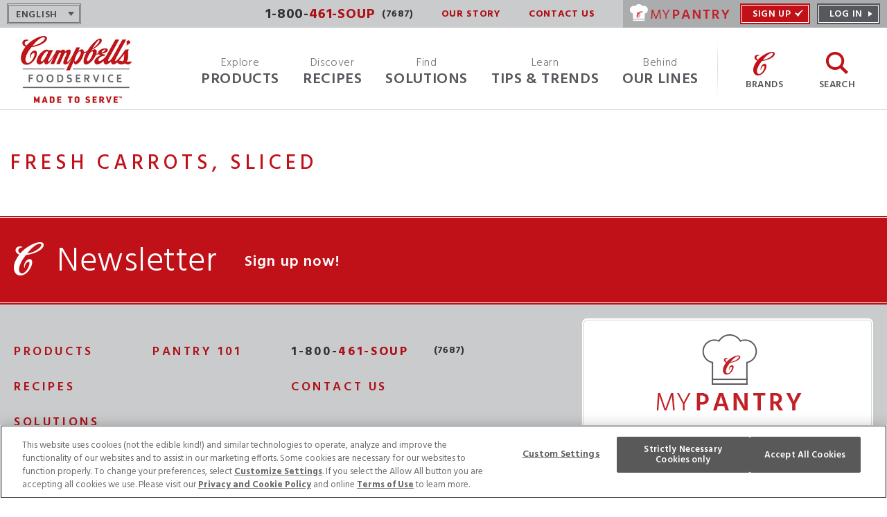

--- FILE ---
content_type: text/html; charset=UTF-8
request_url: https://www.campbellsfoodservice.ca/external_product/fresh-carrots-sliced/
body_size: 12045
content:

<!doctype html>

<!--[if lt IE 7]>  <html lang="en-US" class="ie ie6 lte9 lte8 lte7"> <![endif]-->
<!--[if IE 7]>     <html lang="en-US" class="ie ie7 lte9 lte8 lte7"> <![endif]-->
<!--[if IE 8]>     <html lang="en-US" class="ie ie8 lte9 lte8"> <![endif]-->
<!--[if IE 9]>     <html lang="en-US" class="ie ie9 lte9"> <![endif]-->
<!--[if gt IE 9]>  <html lang="en-US" class="ie ie10"> <![endif]-->
<!--[if !IE]><!--> <html lang="en-US" <!--<![endif]-->

<head>
	<meta charset="utf-8">

		<meta http-equiv="X-UA-Compatible" content="IE=edge,chrome=1">
	<title>Fresh Carrots, sliced - Campbells Food Service Canada</title>

		<meta name="HandheldFriendly" content="True">
	<meta name="MobileOptimized" content="320">
	<meta name="viewport" content="width=device-width, initial-scale=1.0" /> 

		<link rel="shortcut icon" href="https://www.campbellsfoodservice.ca/wp-content/themes/pfw-wp-campbells-food-service-canada/images/favicon.ico" />
	<link rel="pingback" href="https://www.campbellsfoodservice.ca/xmlrpc.php">

		<meta name='robots' content='index, follow, max-image-preview:large, max-snippet:-1, max-video-preview:-1' />

	<!-- This site is optimized with the Yoast SEO plugin v21.5 - https://yoast.com/wordpress/plugins/seo/ -->
	<link rel="canonical" href="https://www.campbellsfoodservice.ca/external_product/fresh-carrots-sliced/" />
	<meta property="og:locale" content="en_US" />
	<meta property="og:type" content="article" />
	<meta property="og:title" content="Fresh Carrots, sliced - Campbells Food Service Canada" />
	<meta property="og:url" content="https://www.campbellsfoodservice.ca/external_product/fresh-carrots-sliced/" />
	<meta property="og:site_name" content="Campbells Food Service Canada" />
	<meta name="twitter:card" content="summary_large_image" />
	<script type="application/ld+json" class="yoast-schema-graph">{"@context":"https://schema.org","@graph":[{"@type":"WebPage","@id":"https://www.campbellsfoodservice.ca/external_product/fresh-carrots-sliced/","url":"https://www.campbellsfoodservice.ca/external_product/fresh-carrots-sliced/","name":"Fresh Carrots, sliced - Campbells Food Service Canada","isPartOf":{"@id":"https://www.campbellsfoodservice.ca/fr/#website"},"datePublished":"2016-03-22T20:15:31+00:00","dateModified":"2016-03-22T20:15:31+00:00","breadcrumb":{"@id":"https://www.campbellsfoodservice.ca/external_product/fresh-carrots-sliced/#breadcrumb"},"inLanguage":"en-US","potentialAction":[{"@type":"ReadAction","target":["https://www.campbellsfoodservice.ca/external_product/fresh-carrots-sliced/"]}]},{"@type":"BreadcrumbList","@id":"https://www.campbellsfoodservice.ca/external_product/fresh-carrots-sliced/#breadcrumb","itemListElement":[{"@type":"ListItem","position":1,"name":"Home","item":"https://www.campbellsfoodservice.ca/"},{"@type":"ListItem","position":2,"name":"Fresh Carrots, sliced"}]},{"@type":"WebSite","@id":"https://www.campbellsfoodservice.ca/fr/#website","url":"https://www.campbellsfoodservice.ca/fr/","name":"Campbells Food Service Canada","description":"","potentialAction":[{"@type":"SearchAction","target":{"@type":"EntryPoint","urlTemplate":"https://www.campbellsfoodservice.ca/fr/?s={search_term_string}"},"query-input":"required name=search_term_string"}],"inLanguage":"en-US"}]}</script>
	<!-- / Yoast SEO plugin. -->


<link rel='dns-prefetch' href='//translate.google.com' />
<link rel='dns-prefetch' href='//ajax.googleapis.com' />
<link rel='dns-prefetch' href='//cdnjs.cloudflare.com' />
<link rel='dns-prefetch' href='//oss.maxcdn.com' />
<link rel='dns-prefetch' href='//fonts.googleapis.com' />
<link rel="alternate" type="application/rss+xml" title="Campbells Food Service Canada &raquo; Feed" href="https://www.campbellsfoodservice.ca/feed/" />
<link rel="alternate" type="application/rss+xml" title="Campbells Food Service Canada &raquo; Comments Feed" href="https://www.campbellsfoodservice.ca/comments/feed/" />
<link rel='stylesheet' id='wp-block-library-css' href='https://www.campbellsfoodservice.ca/wp-includes/css/dist/block-library/style.css?ver=6.1.9' type='text/css' media='all' />
<link rel='stylesheet' id='classic-theme-styles-css' href='https://www.campbellsfoodservice.ca/wp-includes/css/classic-themes.css?ver=1' type='text/css' media='all' />
<style id='global-styles-inline-css' type='text/css'>
body{--wp--preset--color--black: #000000;--wp--preset--color--cyan-bluish-gray: #abb8c3;--wp--preset--color--white: #ffffff;--wp--preset--color--pale-pink: #f78da7;--wp--preset--color--vivid-red: #cf2e2e;--wp--preset--color--luminous-vivid-orange: #ff6900;--wp--preset--color--luminous-vivid-amber: #fcb900;--wp--preset--color--light-green-cyan: #7bdcb5;--wp--preset--color--vivid-green-cyan: #00d084;--wp--preset--color--pale-cyan-blue: #8ed1fc;--wp--preset--color--vivid-cyan-blue: #0693e3;--wp--preset--color--vivid-purple: #9b51e0;--wp--preset--gradient--vivid-cyan-blue-to-vivid-purple: linear-gradient(135deg,rgba(6,147,227,1) 0%,rgb(155,81,224) 100%);--wp--preset--gradient--light-green-cyan-to-vivid-green-cyan: linear-gradient(135deg,rgb(122,220,180) 0%,rgb(0,208,130) 100%);--wp--preset--gradient--luminous-vivid-amber-to-luminous-vivid-orange: linear-gradient(135deg,rgba(252,185,0,1) 0%,rgba(255,105,0,1) 100%);--wp--preset--gradient--luminous-vivid-orange-to-vivid-red: linear-gradient(135deg,rgba(255,105,0,1) 0%,rgb(207,46,46) 100%);--wp--preset--gradient--very-light-gray-to-cyan-bluish-gray: linear-gradient(135deg,rgb(238,238,238) 0%,rgb(169,184,195) 100%);--wp--preset--gradient--cool-to-warm-spectrum: linear-gradient(135deg,rgb(74,234,220) 0%,rgb(151,120,209) 20%,rgb(207,42,186) 40%,rgb(238,44,130) 60%,rgb(251,105,98) 80%,rgb(254,248,76) 100%);--wp--preset--gradient--blush-light-purple: linear-gradient(135deg,rgb(255,206,236) 0%,rgb(152,150,240) 100%);--wp--preset--gradient--blush-bordeaux: linear-gradient(135deg,rgb(254,205,165) 0%,rgb(254,45,45) 50%,rgb(107,0,62) 100%);--wp--preset--gradient--luminous-dusk: linear-gradient(135deg,rgb(255,203,112) 0%,rgb(199,81,192) 50%,rgb(65,88,208) 100%);--wp--preset--gradient--pale-ocean: linear-gradient(135deg,rgb(255,245,203) 0%,rgb(182,227,212) 50%,rgb(51,167,181) 100%);--wp--preset--gradient--electric-grass: linear-gradient(135deg,rgb(202,248,128) 0%,rgb(113,206,126) 100%);--wp--preset--gradient--midnight: linear-gradient(135deg,rgb(2,3,129) 0%,rgb(40,116,252) 100%);--wp--preset--duotone--dark-grayscale: url('#wp-duotone-dark-grayscale');--wp--preset--duotone--grayscale: url('#wp-duotone-grayscale');--wp--preset--duotone--purple-yellow: url('#wp-duotone-purple-yellow');--wp--preset--duotone--blue-red: url('#wp-duotone-blue-red');--wp--preset--duotone--midnight: url('#wp-duotone-midnight');--wp--preset--duotone--magenta-yellow: url('#wp-duotone-magenta-yellow');--wp--preset--duotone--purple-green: url('#wp-duotone-purple-green');--wp--preset--duotone--blue-orange: url('#wp-duotone-blue-orange');--wp--preset--font-size--small: 13px;--wp--preset--font-size--medium: 20px;--wp--preset--font-size--large: 36px;--wp--preset--font-size--x-large: 42px;--wp--preset--spacing--20: 0.44rem;--wp--preset--spacing--30: 0.67rem;--wp--preset--spacing--40: 1rem;--wp--preset--spacing--50: 1.5rem;--wp--preset--spacing--60: 2.25rem;--wp--preset--spacing--70: 3.38rem;--wp--preset--spacing--80: 5.06rem;}:where(.is-layout-flex){gap: 0.5em;}body .is-layout-flow > .alignleft{float: left;margin-inline-start: 0;margin-inline-end: 2em;}body .is-layout-flow > .alignright{float: right;margin-inline-start: 2em;margin-inline-end: 0;}body .is-layout-flow > .aligncenter{margin-left: auto !important;margin-right: auto !important;}body .is-layout-constrained > .alignleft{float: left;margin-inline-start: 0;margin-inline-end: 2em;}body .is-layout-constrained > .alignright{float: right;margin-inline-start: 2em;margin-inline-end: 0;}body .is-layout-constrained > .aligncenter{margin-left: auto !important;margin-right: auto !important;}body .is-layout-constrained > :where(:not(.alignleft):not(.alignright):not(.alignfull)){max-width: var(--wp--style--global--content-size);margin-left: auto !important;margin-right: auto !important;}body .is-layout-constrained > .alignwide{max-width: var(--wp--style--global--wide-size);}body .is-layout-flex{display: flex;}body .is-layout-flex{flex-wrap: wrap;align-items: center;}body .is-layout-flex > *{margin: 0;}:where(.wp-block-columns.is-layout-flex){gap: 2em;}.has-black-color{color: var(--wp--preset--color--black) !important;}.has-cyan-bluish-gray-color{color: var(--wp--preset--color--cyan-bluish-gray) !important;}.has-white-color{color: var(--wp--preset--color--white) !important;}.has-pale-pink-color{color: var(--wp--preset--color--pale-pink) !important;}.has-vivid-red-color{color: var(--wp--preset--color--vivid-red) !important;}.has-luminous-vivid-orange-color{color: var(--wp--preset--color--luminous-vivid-orange) !important;}.has-luminous-vivid-amber-color{color: var(--wp--preset--color--luminous-vivid-amber) !important;}.has-light-green-cyan-color{color: var(--wp--preset--color--light-green-cyan) !important;}.has-vivid-green-cyan-color{color: var(--wp--preset--color--vivid-green-cyan) !important;}.has-pale-cyan-blue-color{color: var(--wp--preset--color--pale-cyan-blue) !important;}.has-vivid-cyan-blue-color{color: var(--wp--preset--color--vivid-cyan-blue) !important;}.has-vivid-purple-color{color: var(--wp--preset--color--vivid-purple) !important;}.has-black-background-color{background-color: var(--wp--preset--color--black) !important;}.has-cyan-bluish-gray-background-color{background-color: var(--wp--preset--color--cyan-bluish-gray) !important;}.has-white-background-color{background-color: var(--wp--preset--color--white) !important;}.has-pale-pink-background-color{background-color: var(--wp--preset--color--pale-pink) !important;}.has-vivid-red-background-color{background-color: var(--wp--preset--color--vivid-red) !important;}.has-luminous-vivid-orange-background-color{background-color: var(--wp--preset--color--luminous-vivid-orange) !important;}.has-luminous-vivid-amber-background-color{background-color: var(--wp--preset--color--luminous-vivid-amber) !important;}.has-light-green-cyan-background-color{background-color: var(--wp--preset--color--light-green-cyan) !important;}.has-vivid-green-cyan-background-color{background-color: var(--wp--preset--color--vivid-green-cyan) !important;}.has-pale-cyan-blue-background-color{background-color: var(--wp--preset--color--pale-cyan-blue) !important;}.has-vivid-cyan-blue-background-color{background-color: var(--wp--preset--color--vivid-cyan-blue) !important;}.has-vivid-purple-background-color{background-color: var(--wp--preset--color--vivid-purple) !important;}.has-black-border-color{border-color: var(--wp--preset--color--black) !important;}.has-cyan-bluish-gray-border-color{border-color: var(--wp--preset--color--cyan-bluish-gray) !important;}.has-white-border-color{border-color: var(--wp--preset--color--white) !important;}.has-pale-pink-border-color{border-color: var(--wp--preset--color--pale-pink) !important;}.has-vivid-red-border-color{border-color: var(--wp--preset--color--vivid-red) !important;}.has-luminous-vivid-orange-border-color{border-color: var(--wp--preset--color--luminous-vivid-orange) !important;}.has-luminous-vivid-amber-border-color{border-color: var(--wp--preset--color--luminous-vivid-amber) !important;}.has-light-green-cyan-border-color{border-color: var(--wp--preset--color--light-green-cyan) !important;}.has-vivid-green-cyan-border-color{border-color: var(--wp--preset--color--vivid-green-cyan) !important;}.has-pale-cyan-blue-border-color{border-color: var(--wp--preset--color--pale-cyan-blue) !important;}.has-vivid-cyan-blue-border-color{border-color: var(--wp--preset--color--vivid-cyan-blue) !important;}.has-vivid-purple-border-color{border-color: var(--wp--preset--color--vivid-purple) !important;}.has-vivid-cyan-blue-to-vivid-purple-gradient-background{background: var(--wp--preset--gradient--vivid-cyan-blue-to-vivid-purple) !important;}.has-light-green-cyan-to-vivid-green-cyan-gradient-background{background: var(--wp--preset--gradient--light-green-cyan-to-vivid-green-cyan) !important;}.has-luminous-vivid-amber-to-luminous-vivid-orange-gradient-background{background: var(--wp--preset--gradient--luminous-vivid-amber-to-luminous-vivid-orange) !important;}.has-luminous-vivid-orange-to-vivid-red-gradient-background{background: var(--wp--preset--gradient--luminous-vivid-orange-to-vivid-red) !important;}.has-very-light-gray-to-cyan-bluish-gray-gradient-background{background: var(--wp--preset--gradient--very-light-gray-to-cyan-bluish-gray) !important;}.has-cool-to-warm-spectrum-gradient-background{background: var(--wp--preset--gradient--cool-to-warm-spectrum) !important;}.has-blush-light-purple-gradient-background{background: var(--wp--preset--gradient--blush-light-purple) !important;}.has-blush-bordeaux-gradient-background{background: var(--wp--preset--gradient--blush-bordeaux) !important;}.has-luminous-dusk-gradient-background{background: var(--wp--preset--gradient--luminous-dusk) !important;}.has-pale-ocean-gradient-background{background: var(--wp--preset--gradient--pale-ocean) !important;}.has-electric-grass-gradient-background{background: var(--wp--preset--gradient--electric-grass) !important;}.has-midnight-gradient-background{background: var(--wp--preset--gradient--midnight) !important;}.has-small-font-size{font-size: var(--wp--preset--font-size--small) !important;}.has-medium-font-size{font-size: var(--wp--preset--font-size--medium) !important;}.has-large-font-size{font-size: var(--wp--preset--font-size--large) !important;}.has-x-large-font-size{font-size: var(--wp--preset--font-size--x-large) !important;}
.wp-block-navigation a:where(:not(.wp-element-button)){color: inherit;}
:where(.wp-block-columns.is-layout-flex){gap: 2em;}
.wp-block-pullquote{font-size: 1.5em;line-height: 1.6;}
</style>
<link rel='stylesheet' id='google-language-translator-css' href='https://www.campbellsfoodservice.ca/wp-content/plugins/google-language-translator/css/style.css?ver=6.0.19' type='text/css' media='' />
<link rel='stylesheet' id='siteimprove_preview_css-css' href='https://www.campbellsfoodservice.ca/wp-content/plugins/siteimprove/admin/css/siteimprove-preview.css?ver=2.0.0' type='text/css' media='all' />
<link rel='stylesheet' id='topbar-css' href='https://www.campbellsfoodservice.ca/wp-content/plugins/top-bar/inc/../css/topbar_style.css?ver=6.1.9' type='text/css' media='all' />
<link rel='stylesheet' id='font-css-css' href='//fonts.googleapis.com/css?family=Hind%3A400%2C300%2C500%2C600%2C700%7CKalam%3A400%7CRoboto%3A400%2C900&#038;ver=1.0' type='text/css' media='all' />
<link rel='stylesheet' id='evo-css-css' href='https://www.campbellsfoodservice.ca/wp-content/themes/pfw-wp-campbells-food-service-canada/compiled.css?ver=1722422640' type='text/css' media='all' />
<link rel='stylesheet' id='jquery-ui-css-css' href='https://ajax.googleapis.com/ajax/libs/jqueryui/1.12.1/themes/smoothness/jquery-ui.css?ver=1.12.1' type='text/css' media='all' />
<link rel='stylesheet' id='bload-css' href='https://www.campbellsfoodservice.ca/wp-content/themes/pfw-wp-campbells-food-service-canada/js/bload/bload.css?ver=0.1.0' type='text/css' media='all' />
<link rel='stylesheet' id='darwin-css-css' href='https://www.campbellsfoodservice.ca/wp-content/themes/pfw-wp-campbells-food-service-canada-parent/compiled.css?ver=1722422638' type='text/css' media='all' />
<script type='text/javascript' src='https://www.campbellsfoodservice.ca/wp-includes/js/jquery/jquery.js?ver=3.6.1' id='jquery-core-js'></script>
<script type='text/javascript' src='https://www.campbellsfoodservice.ca/wp-includes/js/jquery/jquery-migrate.js?ver=3.3.2' id='jquery-migrate-js'></script>
<script type='text/javascript' src='https://www.campbellsfoodservice.ca/wp-content/plugins/stop-user-enumeration/frontend/js/frontend.js?ver=1.4.8' id='stop-user-enumeration-js'></script>
<script type='text/javascript' id='topbar_frontjs-js-extra'>
/* <![CDATA[ */
var tpbr_settings = {"fixed":"fixed","user_who":"notloggedin","guests_or_users":"all","message":"This is a Top Bar plugin test message!","status":"inactive","yn_button":"button","color":"#12bece","button_text":"Click Here","button_url":"https:\/\/www.campbells.com\/v8\/","button_behavior":"","is_admin_bar":"no","detect_sticky":""};
/* ]]> */
</script>
<script type='text/javascript' src='https://www.campbellsfoodservice.ca/wp-content/plugins/top-bar/inc/../js/tpbr_front.min.js?ver=6.1.9' id='topbar_frontjs-js'></script>
<script type='text/javascript' id='wds-esc-api-js-extra'>
/* <![CDATA[ */
var emailSubApi = {"root":"https:\/\/www.campbellsfoodservice.ca\/wp-json\/email-sub\/v1\/","nonce":"5ac906f137","url":"https:\/\/www.campbellsfoodservice.ca","locale":"EN-US","success_message":"Thank you for subscribing!","error_message":"There was a problem with your submission, please try again.","recaptcha_error_message":"Please check the \"I'm not a robot\" box, above.","newsletters_required_message":"Please select one or more newsletters that you would like to receive."};
/* ]]> */
</script>
<script type='text/javascript' src='https://www.campbellsfoodservice.ca/wp-content/themes/pfw-wp-campbells-food-service-canada/js/jquery.waypoints.min.js?ver=4.0.0' id='jquery-waypoints-js'></script>
<script type='text/javascript' src='https://www.campbellsfoodservice.ca/wp-content/themes/pfw-wp-campbells-food-service-canada/js/dform/dform.min.js?ver=0.4.6' id='dforms-js'></script>
<script type='text/javascript' src='https://www.campbellsfoodservice.ca/wp-content/themes/pfw-wp-campbells-food-service-canada/js/bload/bload.min.js?ver=0.4.6' id='bload-js'></script>
<!--[if lt IE 9]>
<script type='text/javascript' src='https://oss.maxcdn.com/libs/html5shiv/3.7.0/html5shiv.js?ver=3.7.0' id='html5shiv-js'></script>
<![endif]-->
<!--[if lt IE 9]>
<script type='text/javascript' src='https://oss.maxcdn.com/libs/respond.js/1.4.2/respond.min.js?ver=1.4.2' id='respond-js'></script>
<![endif]-->
<link rel="https://api.w.org/" href="https://www.campbellsfoodservice.ca/wp-json/" /><link rel="alternate" type="application/json+oembed" href="https://www.campbellsfoodservice.ca/wp-json/oembed/1.0/embed?url=https%3A%2F%2Fwww.campbellsfoodservice.ca%2Fexternal_product%2Ffresh-carrots-sliced%2F" />
<link rel="alternate" type="text/xml+oembed" href="https://www.campbellsfoodservice.ca/wp-json/oembed/1.0/embed?url=https%3A%2F%2Fwww.campbellsfoodservice.ca%2Fexternal_product%2Ffresh-carrots-sliced%2F&#038;format=xml" />
<meta name="generator" content="WPML ver:4.5.14 stt:1,4;" />
<script type="text/javascript">var utag_data = {"site_name":"Campbell's Food Service Canada","page_name":"Campbells Food Service Canada"};</script><script type="text/javascript">
    (function(a,b,c,d){
    a='//tags.tiqcdn.com/utag/campbells/canadafoodservice/prod/utag.js';
    b=document;c='script';d=b.createElement(c);d.src=a;d.type='text/java'+c;d.async=true;
    a=b.getElementsByTagName(c)[0];a.parentNode.insertBefore(d,a);
    })();
</script><style>#google_language_translator a{display:none!important;}div.skiptranslate.goog-te-gadget{display:inline!important;}.goog-te-gadget{color:transparent!important;}.goog-te-gadget{font-size:0px!important;}.goog-branding{display:none;}.goog-tooltip{display: none!important;}.goog-tooltip:hover{display: none!important;}.goog-text-highlight{background-color:transparent!important;border:none!important;box-shadow:none!important;}#google_language_translator select.goog-te-combo{color:#32373c;}#flags{display:none;}div.skiptranslate{display:none!important;}body{top:0px!important;}#goog-gt-{display:none!important;}#glt-translate-trigger > span{color:#ffffff;}#glt-translate-trigger{background:#f89406;}</style><meta name="generator" content="Piklist 1.0.11" />
<script>
	var ajaxurl = 'https://www.campbellsfoodservice.ca/wp-admin/admin-ajax.php?lang=en';
</script>
<script type="text/javascript" src="https://cdn.cookielaw.org/consent/019156fb-01ed-7e1f-a1b1-47939bad4ea4/OtAutoBlock.js"></script><style type="text/css">.ot-sdk-show-settings {cursor:pointer; font-family Hind, sans-serif; font-size: 12px; font-weight: 700; text-transform: uppercase;}
#_bapw-link {display: none;}</style>		<style type="text/css" id="wp-custom-css">
			/* Hide Menu */ 
.hide-menu{
		display:none !important;
}

/* Behind Our Lines Videos - hide default template iframe */
.postid-329847 .single-video-video, .postid-329850 .single-video-video, .postid-329846 .single-video-video, .postid-329851 .single-video-video, .postid-329859 .single-video-video, .postid-329860 .single-video-video, .postid-329858 .single-video-video, .postid-329861 .single-video-video, .postid-329845 .single-video-video, .postid-329857 .single-video-video, .postid-329862 .single-video-video{
	display:none !important;
}
/* Tips & Trends - French */
.page-id-9774 .cards.tips-trends{
	display:none !important;
}
@media (min-width: 1100px){
.page-id-9774 .landing_hero .stage .content {
    width: 60%;
}
}

/* Home Page */
#home-heroes .hero .content p, #home-heroes .cards-container .cards .card .content p {
	font-size:1.8rem;
	line-height:2.6rem;
}
#home-heroes .cards-container#card2 .card p{
	font-size:1.6rem;
}
/* Giving Back, Quality */
.page-id-169 .inner-top-bar, .page-id-167 .inner-top-bar{
	display:none;
}

/* Products */
.page-id-33 .cards.products .card_header p, .page-id-33 .cards.products .title, .page-id-33 .sub, .page-id-9675 .cards.products .card_header p, .page-id-9675 .cards.products .title, .page-id-9675 .sub
{text-transform:none !important;
font-size:1.1em !important;
letter-spacing:0.01em !important;
}

/* Recipes */
.page-id-51 .cards.recipes .card_header p, .page-id-51 .sub, .page-id-9678 .cards.recipes .card_header p, .page-id-9678 .sub

{
	text-transform:none !important;
font-size:1.1em !important;
letter-spacing:0.01em !important;
}
.page-id-51 .cards.recipes .content p, .page-id-9678 .cards.recipes .content p {
	text-transform:none !important;
font-size:2.5em !important;
letter-spacing:0.01em !important;
}

/* Soup of the month */
#home_hero_title{
	line-height:1em !important;
	margin-top:-10px !important;
}
		</style>
			
		<!-- Facebook Pixel Code -->
	<script>
	!function(f,b,e,v,n,t,s)
	{if(f.fbq)return;n=f.fbq=function(){n.callMethod?
	n.callMethod.apply(n,arguments):n.queue.push(arguments)};
	if(!f._fbq)f._fbq=n;n.push=n;n.loaded=!0;n.version='2.0';
	n.queue=[];t=b.createElement(e);t.async=!0;
	t.src=v;s=b.getElementsByTagName(e)[0];
	s.parentNode.insertBefore(t,s)}(window,document,'script',
	'https://connect.facebook.net/en_US/fbevents.js');
	fbq('init', '184485595640995');
	fbq('track', 'PageView');
	</script>
	<noscript>
		<img height="1" width="1" src="https://www.facebook.com/tr?id=184485595640995&ev=PageView&noscript=1"/>
	</noscript>
	<!-- End Facebook Pixel Code -->
</head>

<body class="external_product-template-default single single-external_product postid-5541">
	<a href="#skipnav" class="skipnav">Skip to main content</a>
	<div id="mobile_nav">
		<div class="menu_functions">
			<a href="https://www.campbellsfoodservice.ca" id="mobile_nav_logo">
									<img src="https://www.campbellsfoodservice.ca/wp-content/themes/pfw-wp-campbells-food-service-canada/images/mobile-nav/campbells-fs-logo_mobile-nav.png" />
							</a>
			<ul id="mobile_language">
									<li>English</li>
					<li><a href="">Fre</a></li>
								<!-- /language -->
			</ul>

			<div id="mobile_nav_close"></div>
			<!--/menu_functions-->
		</div>
		<div id="mobile_nav_content">
			<ul id="menu-mobile-nav" class="menu"><li id="menu-item-8092" class="menu-item menu-item-type-post_type menu-item-object-page menu-item-has-children menu-item-8092 menu-item-products first-menu-item"><a href="https://www.campbellsfoodservice.ca/products/">Products</a><div class="arrow"></div>
<ul class="sub-menu">
	<li id="menu-item-8057" class="menu-item menu-item-type-custom menu-item-object-custom menu-item-8057 menu-item-bakery "><a href="/products/?t=all&#038;f=Entree&#038;c=product">Bakery</a><div class="arrow"></div></li>
	<li id="menu-item-8062" class="menu-item menu-item-type-custom menu-item-object-custom menu-item-8062 menu-item-soup "><a href="/products/?t=all&#038;f=Soups&#038;c=product">Soup</a><div class="arrow"></div></li>
	<li id="menu-item-8063" class="menu-item menu-item-type-custom menu-item-object-custom menu-item-8063 menu-item-stocks-bases "><a href="/products/?t=all&#038;f=Stocks%20&#038;%20Bases&#038;c=product">Stocks &#038; Bases</a><div class="arrow"></div></li>
	<li id="menu-item-8060" class="menu-item menu-item-type-custom menu-item-object-custom menu-item-8060 menu-item-sauce-salsas "><a href="/products/?t=all&#038;f=Sauce&#038;c=product">Sauce &#038; Salsas</a><div class="arrow"></div></li>
	<li id="menu-item-8059" class="menu-item menu-item-type-custom menu-item-object-custom menu-item-8059 menu-item-entrees "><a href="/products/?t=all&#038;f=Entree&#038;c=product">Entrees</a><div class="arrow"></div></li>
	<li id="menu-item-8058" class="menu-item menu-item-type-custom menu-item-object-custom menu-item-8058 menu-item-beverages "><a href="/products/?t=all&#038;f=Beverages&#038;c=product">Beverages</a><div class="arrow"></div></li>
	<li id="menu-item-8061" class="menu-item menu-item-type-custom menu-item-object-custom menu-item-8061 menu-item-snacks "><a href="/products/?t=all&#038;f=Snacks&#038;c=product">Snacks</a><div class="arrow"></div></li>
	<li id="menu-item-8064" class="menu-item menu-item-type-custom menu-item-object-custom menu-item-8064 menu-item-texture-modified "><a href="/products/?t=all&#038;f=Texture%20Modified&#038;c=product">Texture Modified</a><div class="arrow"></div></li>
</ul>
</li>
<li id="menu-item-8093" class="menu-item menu-item-type-post_type menu-item-object-page menu-item-has-children menu-item-8093 menu-item-recipes "><a href="https://www.campbellsfoodservice.ca/recipes/">Recipes</a><div class="arrow"></div>
<ul class="sub-menu">
	<li id="menu-item-8065" class="menu-item menu-item-type-custom menu-item-object-custom menu-item-8065 menu-item-appetizer "><a href="/recipes/?t=all&#038;f=Appetizer&#038;c=recipe">Appetizer</a><div class="arrow"></div></li>
	<li id="menu-item-8066" class="menu-item menu-item-type-custom menu-item-object-custom menu-item-8066 menu-item-beverage "><a href="/recipes/?t=all&#038;f=Beverage&#038;c=recipe">Beverage</a><div class="arrow"></div></li>
	<li id="menu-item-8067" class="menu-item menu-item-type-custom menu-item-object-custom menu-item-8067 menu-item-entree "><a href="/recipes/?t=all&#038;f=Entree&#038;c=recipe">Entree</a><div class="arrow"></div></li>
	<li id="menu-item-8068" class="menu-item menu-item-type-custom menu-item-object-custom menu-item-8068 menu-item-salad "><a href="/recipes/?t=all&#038;f=Salad&#038;c=recipe">Salad</a><div class="arrow"></div></li>
	<li id="menu-item-8069" class="menu-item menu-item-type-custom menu-item-object-custom menu-item-8069 menu-item-sauce "><a href="/recipes/?t=all&#038;f=Sauce&#038;c=recipe">Sauce</a><div class="arrow"></div></li>
	<li id="menu-item-8070" class="menu-item menu-item-type-custom menu-item-object-custom menu-item-8070 menu-item-side-dish "><a href="/recipes/?t=all&#038;f=Side%20Dish&#038;c=recipe">Side Dish</a><div class="arrow"></div></li>
	<li id="menu-item-8071" class="menu-item menu-item-type-custom menu-item-object-custom menu-item-8071 menu-item-soup-2 "><a href="/recipes/?t=all&#038;f=Soup&#038;c=recipe">Soup</a><div class="arrow"></div></li>
</ul>
</li>
<li id="menu-item-8094" class="menu-item menu-item-type-post_type menu-item-object-page menu-item-has-children menu-item-8094 menu-item-solutions "><a href="https://www.campbellsfoodservice.ca/solutions/">Solutions</a><div class="arrow"></div>
<ul class="sub-menu">
	<li id="menu-item-8096" class="menu-item menu-item-type-post_type menu-item-object-page menu-item-8096 menu-item-solutions-by-segment "><a href="https://www.campbellsfoodservice.ca/solutions/solutions-by-segment/">Segments</a><div class="arrow"></div></li>
	<li id="menu-item-8095" class="menu-item menu-item-type-post_type menu-item-object-page menu-item-8095 menu-item-programs "><a href="https://www.campbellsfoodservice.ca/solutions/programs/">Programs &amp; Promotions</a><div class="arrow"></div></li>
	<li id="menu-item-8097" class="menu-item menu-item-type-post_type menu-item-object-page menu-item-8097 menu-item-tools "><a href="https://www.campbellsfoodservice.ca/solutions/tools/">Tools</a><div class="arrow"></div></li>
	<li id="menu-item-8119" class="menu-item menu-item-type-post_type menu-item-object-page menu-item-8119 menu-item-brochures-and-sell-sheets "><a href="https://www.campbellsfoodservice.ca/solutions/brochures-and-sell-sheets/">Brochures &#038; Sell Sheets</a><div class="arrow"></div></li>
</ul>
</li>
<li id="menu-item-8098" class="menu-item menu-item-type-post_type menu-item-object-page menu-item-has-children menu-item-8098 menu-item-tips-trends "><a href="https://www.campbellsfoodservice.ca/tips-trends/">Tips &amp; Trends</a><div class="arrow"></div>
<ul class="sub-menu">
	<li id="menu-item-8101" class="menu-item menu-item-type-post_type menu-item-object-page menu-item-8101 menu-item-quality "><a href="https://www.campbellsfoodservice.ca/quality/">Quality</a><div class="arrow"></div></li>
	<li id="menu-item-8102" class="menu-item menu-item-type-post_type menu-item-object-page menu-item-8102 menu-item-giving-back "><a href="https://www.campbellsfoodservice.ca/giving-back/">Giving Back</a><div class="arrow"></div></li>
</ul>
</li>
<li id="menu-item-97509" class="menu-item menu-item-type-post_type menu-item-object-page menu-item-97509 menu-item-about-us "><a href="https://www.campbellsfoodservice.ca/about-us/">Our Story</a><div class="arrow"></div></li>
<li id="menu-item-8105" class="menu-item menu-item-type-post_type menu-item-object-page menu-item-8105 menu-item-my-pantry "><a href="https://www.campbellsfoodservice.ca/my-pantry/">MyPantry</a><div class="arrow"></div></li>
<li id="menu-item-8104" class="menu-item menu-item-type-post_type menu-item-object-page menu-item-8104 menu-item-contact-us last-menu-item"><a href="https://www.campbellsfoodservice.ca/contact-us/">Contact Us</a><div class="arrow"></div></li>
</ul>
						<div id="mobile_phone_number" class="notranslate">1-800-<strong>461-SOUP</strong><em>(7687)</em>			</div>

			<ul id="mobile-nav-social" class=""><li id="menu-item-8052" class="yt menu-item menu-item-type-custom menu-item-object-custom menu-item-8052 menu-item-youtube first-menu-item"><a target="_blank" rel="noopener" href="https://www.youtube.com/channel/UCjDrkjwB0flg5GYkUrIa2qg/featured">YouTube</a></li>
<li id="menu-item-65217" class="fb menu-item menu-item-type-custom menu-item-object-custom menu-item-65217 menu-item-facebook "><a target="_blank" rel="noopener" href="https://www.facebook.com/CampbellsFoodserviceCanada">Facebook</a></li>
<li id="menu-item-198506" class="in menu-item menu-item-type-custom menu-item-object-custom menu-item-198506 menu-item-linkedin last-menu-item"><a target="_blank" rel="noopener" href="https://www.linkedin.com/showcase/campbells-foodservice-canada/">LinkedIn</a></li>
</ul>
			<!--/mobile_nav_content-->
		</div>
		<!--/mobile_nav -->
	</div>
	<div id="mobile_nav_bar">
		<a href="https://www.campbellsfoodservice.ca" id="mobile_nav_bar_logo" aria-label="Home">
							<img src="https://www.campbellsfoodservice.ca/wp-content/themes/pfw-wp-campbells-food-service-canada/images/mobile-nav/campbells-fs-logo_mobile-nav.png" />
					</a>
		<div id="mobile_brands_btn" class="">
			<div class="button_center"></div>
		</div>
		<div id="mobile_search_btn" class="">
			<div class="button_center"></div>
		</div>
		<div id="mobile_menu_btn"></div>
		<div id="mobile_brands">
			<ul>
									<li class="campbells"><a href="https://www.campbellsfoodservice.ca/brands/campbells">
							Campbell&#8217;s<img src="/wp-content/uploads/2016/03/campbells-logo-small1-1.png" border="0" alt="" />						</a></li>
									<li class="campbells-classic-soups"><a href="https://www.campbellsfoodservice.ca/brands/campbells-classic-soups">
							Campbell&#8217;s Classic Soups<img src="/wp-content/uploads/2016/02/campbells-classic-small-1.png" border="0" alt="" />						</a></li>
									<li class="campbells-signature-soups"><a href="https://www.campbellsfoodservice.ca/brands/campbells-signature-soups">
							Campbell&#8217;s Signature Soups<img src="/wp-content/uploads/2016/02/campbells-signature-small.png" border="0" alt="" />						</a></li>
									<li class="campbells-verve-soups"><a href="https://www.campbellsfoodservice.ca/brands/campbells-verve-soups">
							Campbell&#8217;s Verve Soups<img src="/wp-content/uploads/2016/02/campbells-verve-small.png" border="0" alt="" />						</a></li>
									<li class="campbells-frozen-sauces-portfolio"><a href="https://www.campbellsfoodservice.ca/brands/campbells-frozen-sauces-portfolio">
							Campbell&#8217;s Frozen Sauces Portfolio<img src="/wp-content/uploads/2017/11/frozen-sauces-logo_medium.jpg" border="0" alt="" />						</a></li>
									<li class="campbells-frozen-entrees"><a href="https://www.campbellsfoodservice.ca/brands/campbells-frozen-entrees">
							Campbell&#8217;s Frozen Entrées<img src="/wp-content/uploads/2016/04/frozenentrees-logo-small.png" border="0" alt="" />						</a></li>
									<li class="pace"><a href="https://www.campbellsfoodservice.ca/brands/pace">
							Pace Salsas and Sauces<img src="/wp-content/uploads/2020/08/pace_logo-small-2020_v2.png" border="0" alt="" />						</a></li>
									<li class="pepperidge-farm"><a href="https://www.campbellsfoodservice.ca/brands/pepperidge-farm">
							Pepperidge Farm<img src="/wp-content/uploads/2016/04/pepperidge-farm-logo-small.png" border="0" alt="" />						</a></li>
									<li class="goldfish"><a href="https://www.campbellsfoodservice.ca/brands/goldfish">
							Goldfish<img src="/wp-content/uploads/2016/04/goldfish-logo-small.png" border="0" alt="" />						</a></li>
									<li class="v8"><a href="https://www.campbellsfoodservice.ca/brands/v8">
							V8<img src="/wp-content/uploads/2016/04/v8-logo-small.png" border="0" alt="" />						</a></li>
									<li class="campbells-eating-smart-soups"><a href="https://www.campbellsfoodservice.ca/brands/campbells-eating-smart-soups">
							Campbell&#8217;s Eating Smart Soups<img src="/wp-content/uploads/2016/02/campbells-eating-smart-soups-small.png" border="0" alt="" />						</a></li>
									<li class="campbells-advanced-cuisine"><a href="https://www.campbellsfoodservice.ca/brands/campbells-advanced-cuisine">
							Campbell&#8217;s Advanced Cuisine<img src="/wp-content/uploads/2016/02/campbells-advanced-small.png" border="0" alt="" />						</a></li>
									<li class="texture-modified-collection-3"><a href="https://www.campbellsfoodservice.ca/brands/texture-modified-collection-3">
							Texture Modified Collection<img src="/wp-content/uploads/2016/04/campbells-texture-modified-logo-small.png" border="0" alt="" />						</a></li>
								<!-- /brands -->
			</ul>
			<!--/mobile_brands -->
		</div>
		<div id="mobile_search">
			<form method="get" id="mobile_searchform" action="https://www.campbellsfoodservice.ca/">
								<label class="screen-reader-text" for="s">Search for:</label>
				<input type="text" name="s" id="mobile_s" value="" placeholder="Search..." />
				<input type="hidden" id="mobile_search_cat" name="c" value="all"/>
				<input type="submit" id="mobile_search_submit" value="Submit" />
			</form>
			<!--/mobile_search -->
		</div>
		<!-- /mobile_nav -->
	</div>
	<div id="site_header" role="navigation" aria-label="Navigation">
		<div id="utility_bar">
			<div id="utility_nav">
				<ul id="language">
											<li>English</li>
						<li><a href="">Français</a></li>
										<!-- /language -->
				</ul>
				<div class="userContent" data-user_content="header_recent_favs">
					<div id="utility_pantry" class="logged_out">
			<a href="https://www.campbellsfoodservice.ca/my-pantry/" id="logo"><img src="https://www.campbellsfoodservice.ca/wp-content/themes/pfw-wp-campbells-food-service-canada/images/header-footer/my-pantry-logo_utility-bar.png" border="0" alt="My Pantry" /></a>
	
	<a href="https://www.campbellsfoodservice.ca/my-pantry/my-pantry-sign-up/" id="sign_up" class="cta">
		<div>Sign Up</div>
	</a> 
	<a href="https://www.campbellsfoodservice.ca/my-pantry/" id="log_in" class="cta dark">
		<div>Log In</div>
	</a>
</div>
				</div>
												<a href="https://www.campbellsfoodservice.ca/contact-us/" id="contact_link">Contact Us</a>

									<a href="https://www.campbellsfoodservice.ca/about-us/" class="our-story-link">
						Our Story					</a>
								<div id="phone_number" class="notranslate">1-800-<strong>461-SOUP</strong><em>(7687)</em></div>
				<!-- /utility_nav -->
			</div>
			<!-- /utility_bar -->
		</div>
		<div id="site_navbar" class="en">
			<a href="https://www.campbellsfoodservice.ca" id="campbells-fs-logo">
									<img src="https://www.campbellsfoodservice.ca/wp-content/themes/pfw-wp-campbells-food-service-canada/images/header-footer/campbells-fs-logo.png" border="0" alt="Campbell's Foodservice" />
							</a>
			<ul id="menu-header-navigation" class="menu">
				<li id="menu-item-190" class="products menu-item-has-children">
					<a href="https://www.campbellsfoodservice.ca/products/">
						<div>Explore</div>
						<div>Products</div>
					</a>
					<button
						type="button"
						class="focus-only keyboard-expander megamenu"
						aria-expanded="false"
						data-menu="products"
						aria-label="Toggle products submenu"
					>
					</button>
				</li>
				<li id="menu-item-191" class="recipes menu-item-has-children">
					<a href="https://www.campbellsfoodservice.ca/recipes/">
						<div>Discover</div>
						<div>Recipes</div>
					</a>
					<button
						type="button"
						class="focus-only keyboard-expander megamenu"
						aria-expanded="false"
						data-menu="recipes"
						aria-label="Toggle recipes submenu"
					></button>
				</li>
				<li id="menu-item-192" class="solutions menu-item menu-item-has-children">
					<a href="https://www.campbellsfoodservice.ca/solutions/">
						<div>Find</div>
						<div>Solutions</div>
						<div class="fix left"></div>
						<div class="fix right"></div>
					</a>
					<button
						type="button"
						class="focus-only keyboard-expander"
						aria-expanded="false"
						data-menu="solutions"
						aria-label="Toggle solutions submenu"
					></button>
					<ul id="menu-header-solutions" class="sub-menu"><li id="menu-item-8075" class="menu-item menu-item-type-post_type menu-item-object-page menu-item-8075 menu-item-solutions-by-segment first-menu-item"><a href="https://www.campbellsfoodservice.ca/solutions/solutions-by-segment/">Solutions by Segment</a></li>
<li id="menu-item-8076" class="menu-item menu-item-type-post_type menu-item-object-page menu-item-8076 menu-item-programs "><a href="https://www.campbellsfoodservice.ca/solutions/programs/">Programs &amp; Promotions</a></li>
<li id="menu-item-8077" class="menu-item menu-item-type-post_type menu-item-object-page menu-item-8077 menu-item-tools "><a href="https://www.campbellsfoodservice.ca/solutions/tools/">Tools</a></li>
<li id="menu-item-8120" class="menu-item menu-item-type-post_type menu-item-object-page menu-item-8120 menu-item-brochures-and-sell-sheets last-menu-item"><a href="https://www.campbellsfoodservice.ca/solutions/brochures-and-sell-sheets/">Brochures &amp; Sell Sheets</a></li>
</ul>				</li>
				<li id="menu-item-193" class="tips-and-trends menu-item menu-item-has-children">
					<a href="https://www.campbellsfoodservice.ca/tips-trends/">
						<div>Learn</div>
						<div class="">
							Tips &amp; Trends						</div>
						<div class="fix left"></div>
						<div class="fix right"></div>
					</a>
					<button
						type="button"
						class="focus-only keyboard-expander"
						aria-expanded="false"
						data-menu="tips-and-trends"
						aria-label="Toggle Tips &amp; Trends submenu"
					></button>
					<ul id="menu-header-tips-trends" class="sub-menu"><li id="menu-item-8078" class="menu-item menu-item-type-post_type menu-item-object-page menu-item-8078 menu-item-product-versatility first-menu-item"><a href="https://www.campbellsfoodservice.ca/tips-trends/product-versatility/">Product Versatility</a></li>
<li id="menu-item-8080" class="menu-item menu-item-type-post_type menu-item-object-page menu-item-8080 menu-item-garnishing-presentation "><a href="https://www.campbellsfoodservice.ca/tips-trends/garnishing-presentation/">Garnishing &amp; Presentation</a></li>
<li id="menu-item-8082" class="menu-item menu-item-type-post_type menu-item-object-page menu-item-8082 menu-item-meet-our-team last-menu-item"><a href="https://www.campbellsfoodservice.ca/tips-trends/meet-our-team/">Our Culinary Team</a></li>
</ul>				</li>
				<li id="menu-item-194" class="about-us menu-item menu-item-has-children">
										<a href="https://www.campbellsfoodservice.ca/behind-our-lines/">
						<div>Behind</div>
						<div>Our Lines</div>
						<div class="fix left"></div>
						<div class="fix right"></div>
					</a>
				</li>
				<li class="vdiv"></li>
				<li class="brands"><a href="#"><span>Brands</span></a></li>
				<li class="search"><a href="#"><span>Search</span></a></li>
			</ul>
			<!-- /site_navbar -->
		</div>
		<div id="products_navbar">
			<div id="products_nav">
				<ul id="products">
					<li class="bakery"><a href="https://www.campbellsfoodservice.ca/products/?t=all&amp;f=Bakery&amp;c=product">Bakery</a></li><li class="beverages"><a href="https://www.campbellsfoodservice.ca/products/?t=all&amp;f=Beverages&amp;c=product">Beverages</a></li><li class="entrees"><a href="https://www.campbellsfoodservice.ca/products/?t=all&amp;f=Entree&amp;c=product">Entree</a></li><li class="sauces-salsas"><a href="https://www.campbellsfoodservice.ca/products/?t=all&amp;f=Sauce&amp;c=product">Sauce</a></li><li class="snacks"><a href="https://www.campbellsfoodservice.ca/products/?t=all&amp;f=Snacks&amp;c=product">Snacks</a></li><li class="soups"><a href="https://www.campbellsfoodservice.ca/products/?t=all&amp;f=Soups&amp;c=product">Soups</a></li><li class="stocks-bases"><a href="https://www.campbellsfoodservice.ca/products/?t=all&amp;f=Stocks &amp; Bases&amp;c=product">Stocks &amp; Bases</a></li><li class="texture-modified"><a href="https://www.campbellsfoodservice.ca/products/?t=all&amp;f=Texture Modified&amp;c=product">Texture Modified</a></li>				</ul>
				<!--/products_nav -->
			</div>
			<!--/products_navbar -->
		</div>
		<div id="recipes_navbar">
			<div id="recipes_nav">
				<ul id="recipes">
					<li class="appetizer"><a href="https://www.campbellsfoodservice.ca/recipes/?t=all&amp;f=Appetizer&amp;c=recipe">Appetizer</a></li><li class="beverage"><a href="https://www.campbellsfoodservice.ca/recipes/?t=all&amp;f=Beverage&amp;c=recipe">Beverage</a></li><li class="entree"><a href="https://www.campbellsfoodservice.ca/recipes/?t=all&amp;f=Entree&amp;c=recipe">Entree</a></li><li class="salad"><a href="https://www.campbellsfoodservice.ca/recipes/?t=all&amp;f=Salad&amp;c=recipe">Salad</a></li><li class="sauce"><a href="https://www.campbellsfoodservice.ca/recipes/?t=all&amp;f=Sauce&amp;c=recipe">Sauce</a></li><li class="side-dish"><a href="https://www.campbellsfoodservice.ca/recipes/?t=all&amp;f=Side Dish&amp;c=recipe">Side Dish</a></li><li class="soup"><a href="https://www.campbellsfoodservice.ca/recipes/?t=all&amp;f=Soup&amp;c=recipe">Soup</a></li>				</ul>
				<!--/recipes_nav -->
			</div>
			<!--/recipes_navbar -->
		</div>
		<div id="brands_navbar">
			<div id="brands_nav">
				<ul id="brands">
											<li class="campbells"><a href="https://www.campbellsfoodservice.ca/brands/campbells">
								<img src="/wp-content/uploads/2016/03/campbells-logo-small1-1.png" border="0" alt="Campbell&#039;s brand logo" />							</a></li>
											<li class="campbells-classic-soups"><a href="https://www.campbellsfoodservice.ca/brands/campbells-classic-soups">
								<img src="/wp-content/uploads/2016/02/campbells-classic-small-1.png" border="0" alt="Campbell&#039;s Classic Soups brand logo" />							</a></li>
											<li class="campbells-signature-soups"><a href="https://www.campbellsfoodservice.ca/brands/campbells-signature-soups">
								<img src="/wp-content/uploads/2016/02/campbells-signature-small.png" border="0" alt="Campbell&#039;s Signature Soups brand logo" />							</a></li>
											<li class="campbells-verve-soups"><a href="https://www.campbellsfoodservice.ca/brands/campbells-verve-soups">
								<img src="/wp-content/uploads/2016/02/campbells-verve-small.png" border="0" alt="Campbell&#039;s Verve Soups brand logo" />							</a></li>
											<li class="campbells-frozen-sauces-portfolio"><a href="https://www.campbellsfoodservice.ca/brands/campbells-frozen-sauces-portfolio">
								<img src="/wp-content/uploads/2017/11/frozen-sauces-logo_medium.jpg" border="0" alt="Campbell&#039;s Frozen Sauces Portfolio brand logo" />							</a></li>
											<li class="campbells-frozen-entrees"><a href="https://www.campbellsfoodservice.ca/brands/campbells-frozen-entrees">
								<img src="/wp-content/uploads/2016/04/frozenentrees-logo-small.png" border="0" alt="Campbell&#039;s Frozen Entrées brand logo" />							</a></li>
											<li class="pace"><a href="https://www.campbellsfoodservice.ca/brands/pace">
								<img src="/wp-content/uploads/2020/08/pace_logo-small-2020_v2.png" border="0" alt="Pace Salsas and Sauces brand logo" />							</a></li>
											<li class="pepperidge-farm"><a href="https://www.campbellsfoodservice.ca/brands/pepperidge-farm">
								<img src="/wp-content/uploads/2016/04/pepperidge-farm-logo-small.png" border="0" alt="Pepperidge Farm brand logo" />							</a></li>
											<li class="goldfish"><a href="https://www.campbellsfoodservice.ca/brands/goldfish">
								<img src="/wp-content/uploads/2016/04/goldfish-logo-small.png" border="0" alt="Goldfish brand logo" />							</a></li>
											<li class="v8"><a href="https://www.campbellsfoodservice.ca/brands/v8">
								<img src="/wp-content/uploads/2016/04/v8-logo-small.png" border="0" alt="V8 brand logo" />							</a></li>
											<li class="campbells-eating-smart-soups"><a href="https://www.campbellsfoodservice.ca/brands/campbells-eating-smart-soups">
								<img src="/wp-content/uploads/2016/02/campbells-eating-smart-soups-small.png" border="0" alt="Campbell&#039;s Eating Smart Soups brand logo" />							</a></li>
											<li class="campbells-advanced-cuisine"><a href="https://www.campbellsfoodservice.ca/brands/campbells-advanced-cuisine">
								<img src="/wp-content/uploads/2016/02/campbells-advanced-small.png" border="0" alt="Campbell&#039;s Advanced Cuisine brand logo" />							</a></li>
											<li class="texture-modified-collection-3"><a href="https://www.campbellsfoodservice.ca/brands/texture-modified-collection-3">
								<img src="/wp-content/uploads/2016/04/campbells-texture-modified-logo-small.png" border="0" alt="Texture Modified Collection brand logo" />							</a></li>
					

					<!-- /brands -->
				</ul>
				<!-- /brands_nav -->
			</div>
			<!-- /brands_navbar -->
		</div>
				<div id="search_navbar">
			<div id="search_nav">
				<form method="get" id="searchform" action="https://www.campbellsfoodservice.ca/">
										<span class="screen-reader-text" id="searchCat-button-label">
						Search All					</span>
					<label for="searchCat" class="screen-reader-text">Filter Results</label>
					<select name="c" id="searchCat">
						<option value="all">Filter Results</option>
						<option value="all">Search All</option>
						<option value="products" aria-selected="false"
												>Products</option>
						<option value="recipes" aria-selected="false"
												>Recipes</option>
						<option aria-selected="false" value="solutions"
												>Solutions</option>
						<option value="tips" aria-selected="false"
												>Tips &amp; Trends</option>
						<option value="videos" aria-selected="false"
												>Videos</option>
					</select>
					<label class="screen-reader-text" for="s">Search for products, recipes, solutions and more!</label>
					<input type="text" class="field" name="s" id="s" value="" placeholder="Search for products, recipes, solutions and more!" />
					<input type="submit" class="submit" id="searchsubmit" aria-label="Submit" value="Submit" />
				</form>
				<!-- /search_bar -->
			</div>

			<!-- /search_navbar -->
		</div>
				<!-- /site_header -->
	</div>
	<div class="modal fade translate-modal" tabindex="-1" role="dialog" id="translate-modal" aria-hidden="true" style="display: none;">
		<div class="modal-dialog">
			<div class="modal-content">
				<div class="modal-header">
					<button type="button" class="close" data-dismiss="modal" aria-label="Close"><span aria-hidden="true">×</span></button>
					<h4 class="modal-title">Alerte</h4>
				</div>
				<div class="modal-body">
					<p>Merci de vouloir visiter le site de Service Alimentaire Campbell.</p>
					<p>Nous proc&eacute;dons pr&eacute;sentement &agrave; la r&eacute;novation de notre site pour mieux vous servir.</p>
					<p>SVP r&eacute;-essayez plus tard.</p>
				</div>
				<div class="modal-footer">
					<div class="hideOnSuccess">
						<button type="button" class="btn btn-default" data-dismiss="modal"><span>Close</span></button>
					</div>
				</div>
			</div>
		</div>
	</div>
	<a name="skipnav" id="skipnav" tabindex="-1"></a>
<section id="main">
	<section id="primary">
		<div class="container single-content-ctr">
							
<article id="post-5541" class="post-5541 external_product type-external_product status-publish hentry odd">
	<header class="entry-header">
		<h1 class="entry-title">Fresh Carrots, sliced</h1>
			</header><!-- .entry-header -->

	<div class="entry-content">
							</div><!-- .entry-content -->

</article><!-- #post-5541 -->
				<div class="clearfix"></div>
					</div><!-- .container -->
	</section><!-- #primary -->
</section>

<!--LOAD OUR FOOTER-->
<div id="newsletter_bar">
	<div id="newsletter_bar_content">
		<div class="content__inner">
			<h2 class="title">
				Newsletter			</h2>
			<p class="newsletter_bar__cta">Sign up now!</p>

					</div>
	</div><!-- /content -->
</div><!-- /newsletter_bar -->
<div id="footer">
	<h2 class="screen-reader-text">Footer</h2>
	<div id="footer_content">
		<ul id="menu-footer-nav" class="menu">
			<li id="menu-item-8053" class="menu-item menu-item-type-custom menu-item-object-custom menu-item-has-children menu-item-8053 menu-item-left first-menu-item"><a href="#">Left</a>
<ul class="sub-menu">
	<li id="menu-item-8084" class="menu-item menu-item-type-post_type menu-item-object-page menu-item-8084 menu-item-products "><a href="https://www.campbellsfoodservice.ca/products/">Products</a></li>
	<li id="menu-item-8085" class="menu-item menu-item-type-post_type menu-item-object-page menu-item-8085 menu-item-recipes "><a href="https://www.campbellsfoodservice.ca/recipes/">Recipes</a></li>
	<li id="menu-item-8087" class="menu-item menu-item-type-post_type menu-item-object-page menu-item-8087 menu-item-solutions "><a href="https://www.campbellsfoodservice.ca/solutions/">Solutions</a></li>
	<li id="menu-item-8086" class="menu-item menu-item-type-post_type menu-item-object-page menu-item-8086 menu-item-tips-trends "><a href="https://www.campbellsfoodservice.ca/tips-trends/">Tips &amp; Trends</a></li>
</ul>
</li>
<li id="menu-item-8054" class="menu-item menu-item-type-custom menu-item-object-custom menu-item-has-children menu-item-8054 menu-item-center "><a href="#">Center</a>
<ul class="sub-menu">
	<li id="menu-item-8090" class="menu-item menu-item-type-post_type menu-item-object-page menu-item-8090 menu-item-pantry-101 "><a href="https://www.campbellsfoodservice.ca/solutions/tools/pantry-101/">Pantry 101</a></li>
</ul>
</li>
<li id="menu-item-8055" class="menu-item menu-item-type-custom menu-item-object-custom menu-item-has-children menu-item-8055 menu-item-right "><a href="#">Right</a>
<ul class="sub-menu">
	<li id="menu-item-8056" class="telephone menu-item menu-item-type-custom menu-item-object-custom menu-item-8056 menu-item-1-800-461-soup7687 "><a href="tel:1-800-461-7687">1-800-<strong>461-soup</strong><em>(7687)</em></a></li>
	<li id="menu-item-8091" class="menu-item menu-item-type-post_type menu-item-object-page menu-item-8091 menu-item-contact-us last-menu-item"><a href="https://www.campbellsfoodservice.ca/contact-us/">Contact Us</a></li>
</ul>
</li>
<ul id="menu-social-links" class="menu"><li class="yt menu-item menu-item-type-custom menu-item-object-custom menu-item-8052"><a target="_blank" rel="noopener" href="https://www.youtube.com/channel/UCjDrkjwB0flg5GYkUrIa2qg/featured">YouTube</a></li>
<li class="fb menu-item menu-item-type-custom menu-item-object-custom menu-item-65217"><a target="_blank" rel="noopener" href="https://www.facebook.com/CampbellsFoodserviceCanada">Facebook</a></li>
<li class="in menu-item menu-item-type-custom menu-item-object-custom menu-item-198506"><a target="_blank" rel="noopener" href="https://www.linkedin.com/showcase/campbells-foodservice-canada/">LinkedIn</a></li>
</ul>		</ul>
		<div class="userContent" data-user_content="footer_recent_favs">
			<div id="footer_pantry" class="logged_out">
	<div id="pantry_content">
					<a href="https://www.campbellsfoodservice.ca/my-pantry/" id="footer_logo"><img src="https://www.campbellsfoodservice.ca/wp-content/themes/pfw-wp-campbells-food-service-canada/images/header-footer/my-pantry-logo_footer.png" border="0" alt="My Pantry" /></a> 
				<p>Sign up now for free!</p>
		<a href="https://www.campbellsfoodservice.ca/my-pantry/my-pantry-sign-up/" id="footer_sign_up" class="cta"><div>Sign Up</div></a>
		<a href="https://www.campbellsfoodservice.ca/my-pantry/" id="footer_log_in" class="cta dark"><div>Log In</div></a>
	</div>
	<!-- /footer_pantry -->
</div>
		</div>
		<!-- /content -->
	</div>
	<!-- /footer -->
</div>
<div id="bottom_bar">
	<div id="bottom_bar_content">
		<p>&copy;2025 CSC Brands LP, All Rights Reserved.</p>
		<ul id="menu-bottom-bar-links" class="menu"><li class="menu-item menu-item-type-custom menu-item-object-custom"><a id="_bapw-link" href="#" target="_blank" style="text-decoration:none !important"><img id="_bapw-icon" style="border:0 !important;display:inline !important;vertical-align:middle !important;padding-right:5px !important;" alt=""/><span style="vertical-align:middle !important">AdChoices</span></a></li><li id="menu-item-8121" class="menu-item menu-item-type-post_type menu-item-object-page menu-item-8121 menu-item-allergen-statement first-menu-item"><a target="_blank" rel="noopener" href="https://www.campbellsfoodservice.ca/tips-trends/health-wellness/allergen-statement/">Allergen Statement</a></li>
<li id="menu-item-8072" class="menu-item menu-item-type-custom menu-item-object-custom menu-item-8072 menu-item-privacy-policy "><a target="_blank" rel="noopener" href="https://www.campbellsoup.ca/en-ca/about-us/privacy-policy">Privacy Policy</a></li>
<li id="menu-item-660387" class="ot-sdk-show-settings menu-item menu-item-type-custom menu-item-object-custom menu-item-660387 menu-item-cookie-settings-do-not-sell-or-share-my-personal-information "><a href="#">Cookie Settings [Do Not Sell or Share My Personal Information]</a></li>
<li id="menu-item-8073" class="menu-item menu-item-type-custom menu-item-object-custom menu-item-8073 menu-item-terms-of-use last-menu-item"><a target="_blank" rel="noopener" href="https://www.campbellsoup.ca/terms-of-use/">Terms of Use</a></li>
</ul>
	</div>
	<!-- /bottom_bar -->
</div>
<script>SiteSectionName = "fresh-carrots-sliced";</script><script>ToggleNavBar=""; SearchType="all";</script><div id="flags" style="display:none" class="size18"><ul id="sortable" class="ui-sortable"><li id="English"><a href="#" title="English" class="nturl notranslate en flag united-states"></a></li><li id="French"><a href="#" title="French" class="nturl notranslate fr flag French"></a></li></ul></div><div id='glt-footer'><div id="google_language_translator" class="default-language-en"></div></div><script>function GoogleLanguageTranslatorInit() { new google.translate.TranslateElement({pageLanguage: 'en', includedLanguages:'en,fr', layout: google.translate.TranslateElement.InlineLayout.HORIZONTAL, autoDisplay: false}, 'google_language_translator');}</script><div class="modal fade" tabindex="-1" role="dialog" id="modalEmail">
	<div class="modal-dialog">
		<form action="https://www.campbellsfoodservice.ca/wp-admin/admin-ajax.php?lang=en">
			<input name="submitted" type="hidden" value="" />
			<input name="url" id="emailUrl" type="hidden" value="https://www.campbellsfoodservice.ca/external_product/fresh-carrots-sliced/" />
			<input name="title" id="emailTitle" type="hidden" value="Fresh Carrots, sliced" />
			<input name="action" type="hidden" value="pfw_users" />
			<input name="pfwusers_action" type="hidden" value="shareform" />
			<div class="modal-content">
				<div class="modal-header">
					<button type="button" class="close" data-dismiss="modal" aria-label="Close"><span aria-hidden="true">&times;</span></button>
					<h2 class="modal-title">Send to a Friend</h2>
				</div>
				<div class="modal-body">
					<div class="showOnSuccess alert alert-success" style="display:none;">Your request has been sent</div>
					<div class="showOnError alert alert-danger" style="display:none;">Please fill in all the fields</div>
					<div class="hideOnSuccess">
						<div class="form-group" id="emailShare_your_name">
							<label for="emailShareYourName">Your Name</label>
							<input type="text" name="name" class="form-control" id="emailShareYourName" placeholder="">
						</div>
						<div class="form-group" id="emailShare_your_email">
							<label for="emailShareYourEmail">Your Email address</label>
							<input type="email" name="email" class="form-control" id="emailShareYourEmail" placeholder="">
						</div>
						<div class="form-group" id="emailShare_recip_name">
							<label for="emailShareRecipName">Recipient Name</label>
							<input type="text" name="recipient_name" class="form-control" id="emailShareRecipName" placeholder="">
						</div>
						<div class="form-group" id="emailShare_recip_email">
							<label for="emailShareRecipEmail">Recipient Email address</label>
							<input type="email" name="recipient_email" class="form-control" id="emailShareRecipEmail" placeholder="">
						</div>
					</div>
				</div>
				<div class="modal-footer">
					<div class="hideOnSuccess">
						<button type="button" class="btn btn-default" data-dismiss="modal"><span>Close</span></button>
						<button type="button" class="btn btn-primary btnShareEmail subBtn"><span>Send Email</span></button>
					</div>
				</div>
			</div>
		</form>
	</div>
</div>
<script>
	(function($){
		$('#modalEmail').dform({
			onSuccess	: function(){
				setTimeout(function(){
					$('#modalEmail').modal('hide');
				},1000);
			}
		});
	})(jQuery);
</script>
<style id='core-block-supports-inline-css' type='text/css'>
/**
 * Core styles: block-supports
 */

</style>
<script type='text/javascript' src='https://www.campbellsfoodservice.ca/wp-content/plugins/google-language-translator/js/scripts.js?ver=6.0.19' id='scripts-js'></script>
<script type='text/javascript' src='//translate.google.com/translate_a/element.js?cb=GoogleLanguageTranslatorInit' id='scripts-google-js'></script>
<script type='text/javascript' src='https://www.campbellsfoodservice.ca/wp-content/themes/pfw-wp-campbells-food-service-canada/js/js-cookie/src/js.cookie.js?ver=6.1.9' id='js-cookie-js'></script>
<script type='text/javascript' src='https://www.campbellsfoodservice.ca/wp-content/themes/pfw-wp-campbells-food-service-canada/includes/plugins/users/js/users.js?ver=6.1.9' id='cb_users-js'></script>
<script type='text/javascript' src='https://www.campbellsfoodservice.ca/wp-content/themes/pfw-wp-campbells-food-service-canada/includes/plugins/users/js/favs.js?ver=6.1.9' id='cb_favs-js'></script>
<script type='text/javascript' src='https://www.campbellsfoodservice.ca/wp-content/themes/pfw-wp-campbells-food-service-canada/js/bootstrap/modal.js?ver=6.1.9' id='bootstrap_modal-js'></script>
<script type='text/javascript' src='https://www.campbellsfoodservice.ca/wp-content/themes/pfw-wp-campbells-food-service-canada/js/bootbox/bootbox.min.js?ver=6.1.9' id='bootbox-js'></script>
<script type='text/javascript' src='https://ajax.googleapis.com/ajax/libs/jqueryui/1.12.1/jquery-ui.min.js?ver=1.12.1' id='jquery-ui-js'></script>
<script type='text/javascript' src='https://www.campbellsfoodservice.ca/wp-content/themes/pfw-wp-campbells-food-service-canada/js/bootstrap/tooltip.js?ver=3.3.2' id='bootstrap-tooltip-js-js'></script>
<script type='text/javascript' src='https://www.campbellsfoodservice.ca/wp-content/themes/pfw-wp-campbells-food-service-canada/js/bootstrap/popover.js?ver=3.3.2' id='bootstrap-popover-js-js'></script>
<script type='text/javascript' src='https://cdnjs.cloudflare.com/ajax/libs/jquery-validate/1.19.3/jquery.validate.min.js?ver=1.19.3' id='jquery-valadation-js'></script>
<script type='text/javascript' src='https://cdnjs.cloudflare.com/ajax/libs/jquery-validate/1.19.3/additional-methods.min.js?ver=1.19.3' id='jquery-valadation-extra-js'></script>
<script type='text/javascript' src='//cdnjs.cloudflare.com/ajax/libs/packery/1.4.3/packery.pkgd.min.js?ver=1.4.3' id='packery-ks-js'></script>
<script type='text/javascript' src='https://www.campbellsfoodservice.ca/wp-content/themes/pfw-wp-campbells-food-service-canada/js/dec-frac.js?ver=6.1.9' id='dec-frac-js'></script>
<script type='text/javascript' src='https://www.campbellsfoodservice.ca/wp-includes/js/dist/vendor/regenerator-runtime.js?ver=0.13.9' id='regenerator-runtime-js'></script>
<script type='text/javascript' src='https://www.campbellsfoodservice.ca/wp-includes/js/dist/vendor/wp-polyfill.js?ver=3.15.0' id='wp-polyfill-js'></script>
<script type='text/javascript' src='https://www.campbellsfoodservice.ca/wp-includes/js/dist/dom-ready.js?ver=7c25017459f1da90355d' id='wp-dom-ready-js'></script>
<script type='text/javascript' src='https://www.campbellsfoodservice.ca/wp-includes/js/dist/hooks.js?ver=3ad9b2919ff3fc96ce63' id='wp-hooks-js'></script>
<script type='text/javascript' src='https://www.campbellsfoodservice.ca/wp-includes/js/dist/i18n.js?ver=0343553cc8c879477a4a' id='wp-i18n-js'></script>
<script type='text/javascript' id='wp-i18n-js-after'>
wp.i18n.setLocaleData( { 'text direction\u0004ltr': [ 'ltr' ] } );
</script>
<script type='text/javascript' src='https://www.campbellsfoodservice.ca/wp-includes/js/dist/a11y.js?ver=0ee61caf926b8a5c5f27' id='wp-a11y-js'></script>
<script type='text/javascript' id='evo-js-js-extra'>
/* <![CDATA[ */
var template_uri = {"stylesheet_directory":"https:\/\/www.campbellsfoodservice.ca\/wp-content\/themes\/pfw-wp-campbells-food-service-canada","header_search_nav_aria_label":"Filter Search by Category"};
var csci18n = {"loading":"Loading"};
/* ]]> */
</script>
<script type='text/javascript' src='https://www.campbellsfoodservice.ca/wp-content/themes/pfw-wp-campbells-food-service-canada/js/evo-scripts.js?ver=6.1.9' id='evo-js-js'></script>
<script type='text/javascript' src='https://www.campbellsfoodservice.ca/wp-content/themes/pfw-wp-campbells-food-service-canada/js/tooltip.js?ver=1.0.0' id='tooltip-js-js'></script>
<script type='text/javascript' src='https://www.campbellsfoodservice.ca/wp-content/themes/pfw-wp-campbells-food-service-canada/js/profitability-calculators.js?ver=6.1.9' id='profitability-calculators-js'></script>
<script type='text/javascript' src='https://www.campbellsfoodservice.ca/wp-content/themes/pfw-wp-campbells-food-service-canada-parent/js/scripts.js?ver=1722422639' id='darwin-js-js'></script>

<!-- This website is powered by Piklist. Learn more at https://piklist.com/ -->
</body>
</html>


--- FILE ---
content_type: text/css
request_url: https://www.campbellsfoodservice.ca/wp-content/plugins/siteimprove/admin/css/siteimprove-preview.css?ver=2.0.0
body_size: 588
content:
#wpadminbar .siteimprove-trigger-contentcheck a svg {
  max-height: 20px;
  position: absolute;
  top: 50%;
  transform: translate(-50%, -50%);
  padding-right: 35px;
}
#wpadminbar .quicklinks>ul>li.siteimprove-trigger-contentcheck>a {
  padding-left: 30px;
}
@keyframes highlight-blink {
  50% {
    background-color: rgba(0, 0, 0, 0);
    border-color: rgba(0, 0, 0, 0);
  }
}

.si-highlight {
	background-color: rgba(221, 10, 27, 0.2);
	border: 2px solid #DD0A1B;
	animation-name: highlight-blink;
	animation-duration: 0.4s;
	animation-iteration-count: 4;
	animation-timing-function: ease;
}

body.si-full-highlight {
  position: relative;
}

/* For highlighting of the body, we don't want to wrap an element around the body itself, 
as that will cause a re-render of the page of our CMS Plugin, body has to be the first element as well
So instead we add a class to body, and in it we got a pseudo element that is ontop of the body's children */
body.si-full-highlight:before {
  content: "";
  height: 100%;
  width: 100%;
  position: absolute;
  z-index: 9999;
  background-color: rgba(221, 10, 27, 0.2);
  border: 2px solid #DD0A1B;
  animation-name: highlight-blink;
  animation-duration: 0.4s;
  animation-iteration-count: 4;
  animation-timing-function: ease;
}

.si-overlay {
  position:absolute;
  top:0;
  left:0;
  right:0;
  bottom:0;
  background-color:rgba(0, 0, 0, 0.55);
  background: url(data:;base64,iVBORw0KGgoAAAANSUhEUgAAAAIAAAACCAYAAABytg0kAAAAAXNSR0IArs4c6QAAAARnQU1BAACxjwv8YQUAAAAgY0hSTQAAeiYAAICEAAD6AAAAgOgAAHUwAADqYAAAOpgAABdwnLpRPAAAABl0RVh0U29mdHdhcmUAUGFpbnQuTkVUIHYzLjUuNUmK/OAAAAATSURBVBhXY2RgYNgHxGAAYuwDAA78AjwwRoQYAAAAAElFTkSuQmCC) repeat scroll transparent\9; /* ie fallback png background image */
  z-index:100000;
  color:white;
}


--- FILE ---
content_type: text/css
request_url: https://www.campbellsfoodservice.ca/wp-content/themes/pfw-wp-campbells-food-service-canada/js/bload/bload.css?ver=0.1.0
body_size: -247
content:
.bloading {
	background-image:url(bloading.gif);
	width:32px;
	height:32px;
}

--- FILE ---
content_type: application/javascript
request_url: https://www.campbellsfoodservice.ca/wp-content/themes/pfw-wp-campbells-food-service-canada/includes/plugins/users/js/users.js?ver=6.1.9
body_size: 1363
content:
function queryStringToJson(query) {
    var query_string = {};
    var vars = query.split("&");
    for (var i=0;i<vars.length;i++) {
        var pair = vars[i].split("=");
        pair[0] = decodeURIComponent(pair[0]);
        pair[1] = decodeURIComponent(pair[1]);

        if (typeof query_string[pair[0]] === "undefined") {
            query_string[pair[0]] = pair[1];
        } else if (typeof query_string[pair[0]] === "string") {
            var arr = [ query_string[pair[0]], pair[1] ];
            query_string[pair[0]] = arr;
        } else {
            query_string[pair[0]].push(pair[1]);
        }
    } 
    return query_string;
};

(function($){
    window.pfwjwt = {};
    pfwjwt.cookie_name = 'pfwjwt';
    pfwjwt.JWT = null;
    pfwjwt.setJWT = function(data){
        this.JWT = data;
        Cookies.set(this.cookie_name, data, { expires: 1 });
    };
    
    pfwjwt.getJWT = function(){
        if (this.JWT === null) {
            var jwt = Cookies.get(this.cookie_name);
            if (!jwt || jwt == 'undefined') {
                jwt = false;
                pfwjwt.remove();
            }
            this.JWT = jwt;
        }
        return this.JWT;
    };
    
    pfwjwt.remove = function(){
        Cookies.remove(this.cookie_name);
    };
    
    window.pfwAjaxBeforeSend = function(request){
        if (pfwjwt.getJWT() != false) {
            request.setRequestHeader('Authorization', 'Bearer ' + pfwjwt.getJWT());
        }
    };
    
    window.getUserContent = function($div)
    {
        if (pfwjwt.getJWT() !== false || $div.data('do_ajax') == true) {

            var params = {action:'pfw_users' ,pfwusers_action:'content', content:$div.data('user_content')};
            var qs = queryStringToJson(window.location.search.slice(1));
            var options =  $.extend(true, params, qs);

            $.ajax(
                {
                    type: 'POST',
                    url: ajaxurl,
                    dataType: 'json',
                    data: options,
                    beforeSend: pfwAjaxBeforeSend,
                    success: function(data) {
                        if (data.html != '') {
                            $div.html(data.html);
                            // packery init for pantry dashboard tiles
                            var $pantrycontainer = $('.dashboard-boxes-ctr');
                            $pantrycontainer.packery(
                                {
                                    columnWidth: $pantrycontainer.find('.pantrycard')[0], 
                                    itemSelector: ".pantrycard", 
                                    percentPosition: true
                                }
                            );
                        }
                    },
                    error: function() {
                        if ($div.data('do_ajax') == true) {
                            $div.html('<p>An Error Occurred</p>');
                        }
                    }
                }
            );
        }
    }
    
        
    $(document).ready(
        function(){
            $('.userContent').each(function(){
                getUserContent($(this));
            });
        
            //$('.logoutBtn').click(function(e){
            $('body').on(
                'click', '.logoutBtn', function(e) {
                    e.preventDefault();
                    $(this).prop('disabled', true);
                    $.ajax(
                        {
                            type: 'POST',
                            cache: false,
                            url: ajaxurl,
                            beforeSend: pfwAjaxBeforeSend,
                            data: {action:'pfw_users',pfwusers_action:'logout'},
                            complete: function(data, status){
                                pfwjwt.remove();
                                window.location = window.location;
                            }
                        }
                    );
                }
            );
        
            // update notes on detail pages
            window.updatePantryNotes.init();
        
            // add recipe to menu
            window.addRecipeToMenu.init();
        
        
        }
    );
    
    // Add recipe to menu
    window.addRecipeToMenu = {};

    window.addRecipeToMenu.init = function(){
        this.attach()
    };

    window.addRecipeToMenu.attach = function(){
        var base = this;
        if (pfwjwt.getJWT() != false) {
            $('.addToMenu').click(
                function(e){
                    e.preventDefault();
                    e.stopPropagation();
                    var $clicked = $(this);
                    base.showModal($clicked.data('post_id'));
                }
            );
        }
    };

    window.addRecipeToMenu.showModal = function(post_id){
        $('body').bload(
            {fullScreen:true},function(bload){
                $.ajax(
                    {
                        type: 'POST',
                        cache: false,
                        url: ajaxurl ,
                        dataType: 'html',
                        beforeSend: pfwAjaxBeforeSend,
                        data: {action:'pfw_users',pfwusers_action:'add_to_menu', post_id:post_id},
                        success : function(data, status) {
                            bootbox.dialog(
                                {
                                    title:'Add Recipe To Menu',
                                    message : data
                                }
                            );
                        },
                        complete: function(data, status) {
                            bload.hide();
                        }
                    }
                );
            }
        );
    };

    // update pantry notes
    window.updatePantryNotes = {};

    window.updatePantryNotes.init = function(){
        this.attach()
    };

    window.updatePantryNotes.attach = function(){
        $('.pantry-notes-ctr').each(
            function(e){
                var $cnt = $(this);
                var $notes = $cnt.find('textarea');
                var $save_btn = $cnt.find('.btnSave');

                $save_btn.prop('disabled',true);
                      
                $save_btn.click(
                    function(e){
                        e.preventDefault();
                        $cnt.bload(
                            function(bload){
                                bload.hide();
                                $.ajax(
                                    {
                                        type: 'POST',
                                        cache: false,
                                        url: ajaxurl ,
                                        beforeSend: pfwAjaxBeforeSend,
                                        data: {action:'pfw_fav',pfwfav_action:'add_note', favdata:$cnt.data('fav'), note:$notes.val()},
                                        complete : function(){
                                            $save_btn.prop('disabled',false);
                                        }
                                    }
                                );
                            }
                        );
                    }
                ); 
            }
        );
    };
    
})(jQuery);


--- FILE ---
content_type: application/javascript
request_url: https://www.campbellsfoodservice.ca/wp-content/themes/pfw-wp-campbells-food-service-canada/js/evo-scripts.js?ver=6.1.9
body_size: 12473
content:
$ = jQuery;

/*
 *   This content is licensed according to the W3C Software License at
 *   https://www.w3.org/Consortium/Legal/2015/copyright-software-and-document
 */

'use strict';

const calorieCalculator = {

	calorieCalculatorRunSearch: function () {
		calorieCalculator.calorieCalculatorReset();

		$('#calorie-calculator-search-results').remove(); //Remove current search results
		calorieCalculator.resetResultCount();

		var product_search = $('#calorie_calculator_search').val();

		if (product_search.length < 1) {
			var no_results_label = $('#no-results-label').val();
			$('#calorie_calculator_search').attr('placeholder', no_results_label);
			$('#calorie_calculator_search').addClass('search-error');
			return false;
		} else {
			$('#calorie_calculator_search').attr('placeholder', '');
			$('#calorie_calculator_search').removeClass('search-error');
		}

		var request = $.ajax({
			method: "POST",
			url: ajaxurl,
			dataType: 'html',
			data: { action: 'calorie_calculator_search', product_search: product_search },
			beforeSend: function () {
				$('.calorie-calculator-container').append('<div class="ajaxloading"><div class="bloading"></div></div>');
				wp.a11y.speak( csci18n.loading, 'polite' );
			},
			success: function (response) {
				$(".ajaxloading").remove();
				response = $.parseJSON(response);
				$('.calorie-calculator-results-container').html(response);
				var results_count = parseInt($('#calorie-calculator-search-results').data('total-results'));
				var results_string = results_count + ' Results';
				if (results_count > 0 && !isNaN(results_count)) {
					$('.more-results-container .results-count').html(results_string);
				}
				$('.calorie-calculator-results-container li').on('click', calorieCalculator.calorieCalculatorResultsEventHandler);

				const searchEvent = new Event('productSearched');
				document.getElementById('calorie-calculator-search-table').dispatchEvent(searchEvent);
			},
			error: function (xhr, desc, err) {
				$(".ajaxloading").remove();
			}
		});
		return false;
	},

	calorieCalculatorResultsEventHandler: function () {
		calorieCalculator.calorieCalculatorResultsHandler(this);
	},

	calorieCalculatorResultsHandler: function (listItem) {
		calorieCalculator.calorieCalculatorReset();

		var calories = $(listItem).data('calories');
		var serving_size = $(listItem).data('serving-size');
		var serving_size_unit = $(listItem).data('serving-size-units');
		$('.calorie-calculator-results-container li').removeClass('active-calc-item');

		if (!calories) {
			return;
		}

		$(listItem).addClass('active-calc-item');

		$('#orig_calories').val(calories);
		$('#productCalories').val(calories);
		$('#orig_serving_size').val(serving_size);
		$('#productServingSize').val(serving_size);
		$('#productServingSizeUnit').val(serving_size_unit);

		calorieCalculator.calculateCalories();
	},

	calorieCalculatorReset: function () {
		$('#orig_calories').val(0);
		$('#productCalories').val(0);
		$('#orig_serving_size').val(1);
		$('#productServingSize').val(0);
		$('#productServingSizeUnit').val('-');
		$('#productTotalCalories').val(0);
	},

	calculateCalories: function () {
		var orig_cals = parseInt($('#orig_calories').val());
		var orig_serving_size = parseInt($('#orig_serving_size').val());
		var ratio = orig_cals / orig_serving_size;
		var serving_size = parseInt($('#productServingSize').val());

		if (isNaN(serving_size) || !$.isNumeric(serving_size)) {
			serving_size = 0;
		}

		$('#productServingSize').val(serving_size);

		var total_cals = Math.round(serving_size * ratio);

		$('#productTotalCalories').val(total_cals);
	},

	resetResultCount: function () {
		$('.more-results-container .results-count').empty(); //Remove Search results count
	}
}

class ComboboxAutocomplete {
	constructor(comboBox, comboboxNode, buttonNode, listboxNode) {
		this.comboBox = comboBox;
		this.comboboxNode = comboboxNode;
		this.buttonNode = buttonNode;
		this.listboxNode = listboxNode;

		this.comboboxHasVisualFocus = false;
		this.listboxHasVisualFocus = false;

		this.allOptions = [];

		this.option = null;
		this.firstOption = null;
		this.lastOption = null;

		this.filter = '';

		this.comboboxNode.addEventListener(
			'keydown',
			this.onComboboxKeyDown.bind(this)
		);
		this.comboBox.addEventListener(
			'productSearched',
			this.populateOptions.bind(this)
		)
	}

	getLowercaseContent(node) {
		return node.textContent.toLowerCase();
	}

	isOptionInView(option) {
		var bounding = option.getBoundingClientRect();
		return (
			bounding.top >= 0 &&
			bounding.left >= 0 &&
			bounding.bottom <=
			(window.innerHeight || document.documentElement.clientHeight) &&
			bounding.right <=
			(window.innerWidth || document.documentElement.clientWidth)
		);
	}

	setActiveDescendant(option) {
		if (option && this.listboxHasVisualFocus) {
			this.comboboxNode.setAttribute('aria-activedescendant', option.id);
			if (!this.isOptionInView(option)) {
				option.scrollIntoView({ behavior: 'smooth', block: 'nearest' });
			}
		} else {
			this.comboboxNode.setAttribute('aria-activedescendant', '');
		}
	}

	setValue(value) {
		this.filter = value;
		this.comboboxNode.value = this.filter;
		this.comboboxNode.setSelectionRange(this.filter.length, this.filter.length);
	}

	setOption(option, flag) {
		if (typeof flag !== 'boolean') {
			flag = false;
		}

		if (option) {
			this.option = option;
			this.setCurrentOptionStyle(this.option);
			this.setActiveDescendant(this.option);
			this.comboboxNode.value = this.option.textContent.toLowerCase();
		}
	}

	setVisualFocusCombobox() {
		this.listboxNode.classList.remove('focus');
		this.comboboxNode.parentNode.classList.add('focus'); // set the focus class to the parent for easier styling
		this.comboboxHasVisualFocus = true;
		this.listboxHasVisualFocus = false;
		this.setActiveDescendant(false);
	}

	setVisualFocusListbox() {
		this.comboboxNode.parentNode.classList.remove('focus');
		this.comboboxHasVisualFocus = false;
		this.listboxHasVisualFocus = true;
		this.listboxNode.classList.add('focus');
		this.setActiveDescendant(this.option);
	}

	removeVisualFocusAll() {
		this.comboboxNode.parentNode.classList.remove('focus');
		this.comboboxHasVisualFocus = false;
		this.listboxHasVisualFocus = false;
		this.listboxNode.classList.remove('focus');
		this.option = null;
		this.setActiveDescendant(false);
	}

	// ComboboxAutocomplete Events
	setCurrentOptionStyle(option) {
		for (var i = 0; i < this.allOptions.length; i++) {
			var opt = this.allOptions[i];

			if (opt === option) {
				opt.setAttribute('aria-selected', 'true');

				if (this.listboxNode.scrollTop + this.listboxNode.offsetHeight < opt.offsetTop + opt.offsetHeight) {

					this.listboxNode.scrollTop = opt.offsetTop + opt.offsetHeight - this.listboxNode.offsetHeight;

				} else if (this.listboxNode.scrollTop > opt.offsetTop) {

					this.listboxNode.scrollTop = opt.offsetTop;

				}
			} else {
				opt.removeAttribute('aria-selected');
			}
		}
	}

	getPreviousOption(currentOption) {
		if (currentOption !== this.firstOption) {
			var index = this.allOptions.indexOf(currentOption);
			return this.allOptions[index - 1];
		}
		return this.lastOption;
	}

	getNextOption(currentOption) {
		if (currentOption !== this.lastOption) {
			var index = this.allOptions.indexOf(currentOption);
			return this.allOptions[index + 1];
		}
		return this.firstOption;
	}

	/* MENU DISPLAY METHODS */
	doesOptionHaveFocus() {
		return this.comboboxNode.getAttribute('aria-activedescendant') !== '';
	}

	isOpen() {
		return this.listboxNode.style.display === 'block';
	}

	isClosed() {
		return this.listboxNode.style.display !== 'block';
	}

	hasOptions() {
		return this.allOptions.length;
	}

	open() {
		this.listboxNode.style.display = 'block';
		this.comboboxNode.setAttribute('aria-expanded', 'true');
		this.buttonNode.setAttribute('aria-expanded', 'true');
	}

	close(force) {
		if (typeof force !== 'boolean') {
			force = false;
		}

		if (force || (!this.comboboxHasVisualFocus && !this.listboxHasVisualFocus)) {
			this.setCurrentOptionStyle(false);
			this.listboxNode.style.display = 'none';
			this.comboboxNode.setAttribute('aria-expanded', 'false');
			this.buttonNode.setAttribute('aria-expanded', 'false');
			this.setActiveDescendant(false);
			this.comboboxNode.parentNode.classList.add('focus');
			calorieCalculator.resetResultCount();
		}
	}

	/* combobox Events */
	onComboboxKeyDown(event) {
		var flag = false,
			altKey = event.altKey;

		if (event.ctrlKey || event.shiftKey) {
			return;
		}

		switch (event.key) {
			case 'Enter':

				if (!this.listboxHasVisualFocus) {
					calorieCalculator.calorieCalculatorRunSearch();
				} else {
					calorieCalculator.calorieCalculatorResultsHandler(this.option);
					this.comboboxNode.value = this.option.textContent.toLowerCase();
					this.close(true);
					this.setVisualFocusCombobox();
					flag = true;
				}

				flag = true;
				break;

			case 'Down':
			case 'ArrowDown':
				if (this.allOptions.length > 0) {
					if (this.listboxHasVisualFocus) {
						this.setOption(this.getNextOption(this.option), true);
						this.setVisualFocusListbox();
					} else {
						this.setOption(this.firstOption, true);
						this.setVisualFocusListbox();
					}
				}
				flag = true;
				break;

			case 'Up':
			case 'ArrowUp':
				if (this.hasOptions()) {
					if (this.listboxHasVisualFocus) {
						this.setOption(this.getPreviousOption(this.option), true);
					} else {
						this.setOption(this.lastOption, true);
						this.setVisualFocusListbox();
					}
				}
				flag = true;
				break;

			case 'Esc':
			case 'Escape':
				if (this.isOpen()) {
					this.close(true);
					this.filter = this.comboboxNode.value;
					this.setVisualFocusCombobox();
				} else {
					this.setValue('');
					this.comboboxNode.value = '';
				}
				this.option = null;
				flag = true;
				break;

			case 'Tab':
				if (this.isOpen()) {
					this.close(true);
				}

				if (this.listboxHasVisualFocus) {
					if (this.option) {
						this.setValue(this.option.textContent);
						calorieCalculator.calorieCalculatorResultsHandler(this.option);
					}
				}
				break;

			default:
				break;
		}

		if (flag) {
			event.stopPropagation();
			event.preventDefault();
		}
	}

	onComboboxFocus() {
		this.filter = this.comboboxNode.value;
		this.setVisualFocusCombobox();
		this.option = null;
		this.setCurrentOptionStyle(null);
	}

	onComboboxBlur() {
		this.removeVisualFocusAll();
	}

	populateOptions() {
		// Traverse the element children of domNode: configure each with
		// option role behavior and store reference in.options array.
		this.listboxNode = this.comboBox.querySelector('[role="listbox"]');

		if (!this.isOpen()) {
			this.open();
		}

		var nodes = this.listboxNode.getElementsByTagName('LI');

		this.allOptions = [];

		for (var i = 0; i < nodes.length; i++) {
			var node = nodes[i];
			this.allOptions.push(node);
			node.addEventListener('click', this.onOptionClick.bind(this));
		}

		this.firstOption = this.allOptions[0];
		this.lastOption = this.allOptions[this.allOptions.length - 1];
	}

	// Listbox Option Events
	onOptionClick(event) {
		this.comboboxNode.value = event.target.textContent.toLowerCase();
		this.close(true);
	}
}

// Initialize comboboxes
window.addEventListener('load', function () {
	var combobox = document.getElementById('calorie-calculator-search-table');

	if ( ! combobox ) {
		return;
	}

	var comboboxNode = combobox.querySelector('input');
	var buttonNode = combobox.querySelector('button');
	var listboxNode = combobox.querySelector('[role="listbox"]');
	new ComboboxAutocomplete(combobox, comboboxNode, buttonNode, listboxNode);
});

$(document).ready(function () {
	/* getting viewport width */
	$('.support-ctr').click(function () {
		$('.support-ctr p').toggle();
		$('.support-ctr .arrow i').toggleClass('on');
	});

	$('button.icon-btn.print-btn').click(function() {
		window.print();
	});

	$('.calorie-calculator-ctr h4').click(function () {
		$('.calorie-calculator-ctr table').toggleClass('hide-table');
		$('.calorie-calculator-ctr .arrow i').toggleClass('on');
	});

	var productServingSize = document.getElementById('productServingSize');

	if (null !== productServingSize) {
		productServingSize.addEventListener('keyup', calorieCalculator.calculateCalories);
	}

	$('.calculator-search-btn').on('click', calorieCalculator.calorieCalculatorRunSearch);

	$('.inner-top-bar-back a').click(function () {
		parent.history.back();
		return false;
	});

	$('.card, .relLink.tips, .tips_large_cards li, .callouts .relLink, .cards.solutions li, .cards.recipes li, .cards.products li').click(function () {
		var attr = $(this).attr('rel');
		if (typeof attr !== typeof undefined && attr !== false) {
			window.location.href = attr;
		}
	});

	mobileFix();
	resizeCalc();

	function mobileFix() { // true if the text has been translated
		var pathName = window.location.pathname;
		var splitPath = pathName.split('/');
		var cleanPath = new Array();
		for (var i = 0; i < splitPath.length; i++) {
			if (splitPath[i]) {
				cleanPath.push(splitPath[i]);
			}
		}
		if (cleanPath[0] == 'campbells-food-service-canada') {
			$(".menu-item-products ul.sub-menu li a").each(function () {
				var href = $(this).attr("href");
				$(this).attr("href", '/' + cleanPath[0] + href);
			});
			$(".menu-item-recipes ul.sub-menu li a").each(function () {
				var href = $(this).attr("href");
				$(this).attr("href", '/' + cleanPath[0] + href);
			});
		}
	}

	jQuery.fn.highlight = function (str, className) {
		var regex = new RegExp(str, "gi");
		return this.each(function () {
			$(this).contents().filter(function () {
				return this.nodeType == 3 && regex.test(this.nodeValue);
			}).replaceWith(function () {
				return (this.nodeValue || "").replace(regex, function (match) {
					return "<span class=\"" + className + "\">" + match + "</span>";
				});
			});
		});
	};

	$('#open_menu').click(function (event) {
		event.stopPropagation();
		if (!$(this).hasClass("open")) {
			$('#acc-menu').css('padding-right', '20px');
			$('#search-details').css('box-shadow', '-10px -49px 15px -5px #eeeeee');
			$('#acc-menu').stop().animate({
				width: 250
			});
			$('#search-details').stop().animate({
				left: 250
			});
			$(this).addClass('open');
		} else {
			$('#acc-menu').stop().animate({
				width: 0
			}, 500);
			$('#search-details').stop().animate({
				left: 0
			}, 500);
			function removePadding() {
				$('#acc-menu').css('padding-right', '0px');
				$('#search-details').css('box-shadow', 'none');
			}
			setTimeout(removePadding, 400);

			$(this).removeClass('open');
		}
	});
	$('#acc-menu').click(function (event) {
		event.stopPropagation();
	});
	$('.entry-content').click(function () {
		$('#acc-menu').stop().animate({
			width: 0
		}, 500);
		$('#search-details').stop().animate({
			left: 0
		}, 500);
		function removePadding() {
			$('#acc-menu').css('padding-right', '0px');
			$('#search-details').css('box-shadow', 'none');
		}
		setTimeout(removePadding, 400);

		$('#open_menu').removeClass('open');
	});

	var responsive_viewport = $(window).width();

	/* if is below 481px */
	if (responsive_viewport < 481) {

	} /* end smallest screen */

	/* if is larger than 481px */
	if (responsive_viewport > 481) {

	} /* end larger than 481px */

	/* if is above or equal to 768px */
	if (responsive_viewport >= 768) {

	}

	/* off the bat large screen actions */
	if (responsive_viewport > 1030) {

	}

	$('.inner-top-bar-back').click(function (event) {
		event.preventDefault();
		history.back(1);
	});

	$('.simplefavorite-button').prepend('<div class="favorite-on" aria-hidden="true">✔</div>');
    $('.simplefavorite-button').click(function() {
        if(!$(this).find('.fa-stack').hasClass('favorited')) {
            $(this).animate({'background-position-x': '50px'}, 200, 'linear').children('.favorite-on').animate({ left: 0 },200);
            $(this).delay(2000).animate({'background-position-x': '0px'}, 200, 'linear').children('.favorite-on').delay(2000).animate({left:'-50px'}, 200);
        }
    });

	//toggle Calculators

	$('.calc-header').click(function () {
		$('#calculator').toggle();
		$('.for-ex-message').toggle();
		$(this).toggleClass('active');
	});

	// Find all placeholders
	var placeholders = document.querySelectorAll('input[placeholder], textarea[placeholder]');
	if (placeholders.length) {
		// convert to array
		placeholders = Array.prototype.slice.call(placeholders);

		// copy placeholder text to a hidden div
		var div = $('<div id="placeholders" style="display:none;"></div>');

		placeholders.forEach(function (input) {
			var text = input.placeholder;
			div.append('<div>' + text + '</div>');
		});

		$('body').append(div);

		// save the first placeholder in a closure
		var originalPH = placeholders[0].placeholder;

		// check for changes and update as needed
		setInterval(function () {
			if (isTranslated()) {
				updatePlaceholders();
				originalPH = placeholders[0].placeholder;
			}
		}, 500);

		// hoisted ---------------------------
		function isTranslated() { // true if the text has been translated
			var currentPH = $($('#placeholders > div')[0]).text();
			return !(originalPH == currentPH);
		}

		function updatePlaceholders() {
			$('#placeholders > div').each(function (i, div) {
				placeholders[i].placeholder = $(div).text();
			});
		}
	}

	//initialize navigation
	NavigationInit();
	InitMobileNav();

	// eq height brands containers so the homepage logos are
	// vertically centered
	eqHeight($('.brand'));

	if ($('.center-out').length) {
		var catCount = $('.cat-box').length;
		if (catCount % 3 != 0) {
			var width = $('.cat-box').width() + 18;
			var parentWidth = $('.cat-box').parent().width();
			var percent = Math.round(100 * width / parentWidth);
			var amount = Math.round(100 / percent);
			var rawAmount = 100 / percent;
			var rows = Math.floor(catCount / amount);
			if (rawAmount % 1 != 0) {
				$(".cat-box:last").addClass('centered');
			}
			//
		}
	};

	$('.acc-holder .acc-button').click(function(){
		$(this).closest('h3').next('.acc-menu').toggle();
		$(this).toggleClass('open');
		$(this).attr('aria-expanded', function (i, attr) {
			return attr === 'true' ? 'false' : 'true';
		});
	});

	$('.acc-holder .acc-button').on("keydown", (event) => {
		if (event.isComposing || event.keyCode === 13 || event.keyCode === 32) {
			event.preventDefault();
			$(event.target).closest('h3').next('.acc-menu').toggle();
			$(event.target).toggleClass('open');
			$(event.target).attr('aria-expanded', function (i, attr) {
				return attr === 'true' ? 'false' : 'true';
			});
		}
	});

	/*$('.relLink').click(function() {
		var rel = $(this).attr('rel');
		window.location.href = rel;
	});*/

	// My Pantry -> drag and drop accordion for My Menus
	$(".accordion")
		.accordion({
			header: ".accordion-inner > .main-info",
			heightStyle: "content",
			icons: false,
			active: false,
			collapsible: true
		})
		.sortable({
			axis: "y",
			handle: ".main-info",
			stop: function (event, ui) {
				// IE doesn't register the blur when sorting
				// so trigger focusout handlers to remove .ui-state-focus
				ui.item.children(".main-info").triggerHandler("focusout");
				// Refresh accordion to handle new order
				$(this).accordion("refresh");
				// Store new order of items as a variable
				var accsorted = $(this).sortable("serialize", { key: "sort" });
				alert(accsorted);
			}
		});

	// fix for checkboxes inside accordion
	$('.accordion label, .accordion input[type="checkbox"]').click(function (e) {
		e.stopPropagation();
	});

	//set callouts to be completely clickable
	$("div.callout").unbind().click(function (e) {
		e.preventDefault();
		CalloutURL = "#" + $(this).attr("id") + " div.content a";
		window.location.href = $(CalloutURL).attr("href");
	});

	// Handle the favorite buttons visibility.
	handleFavButtonsVisibility();
});

$(window).load(function () {

	if ($('.home_hero').length) {
		loadHomeHero();
	}
	//check to see if page is translated
	//CheckTranslation();

	var $container = $('#featuredPanel');

	// init
	$container.packery({
		itemSelector: '.featured-post',
		columnWidth: $container.find('.featured-post')[0]
	});

	//cards container
	var $cardContainer = $('.card-holder');
	$cardContainer.packery({
		itemSelector: '.card',
		columnWidth: $cardContainer.find('.card')[0]
	});

	//Nutrition at a glance
	var $nutritionContainer = $('.nagl-col ul');
	$nutritionContainer.packery({
		itemSelector: 'li',
		columnWidth: $cardContainer.find('li')[0]
	});

	eqHeight('.eqheight');

	MakeAllCardsTheSameHeight();
	//cards (Tim's)
	var $cardContainerModified = $('.card-holder-modified');
	$cardContainerModified.packery({
		itemSelector: '.card',
		gutter: 20
	});

	eqHeight('.eq .inner');
});

$(window).resize(function () {
	eqHeight('.eq .inner');
	MakeAllCardsTheSameHeight();
});

function eqHeight(ele) {
	var viewport = $(window).width();

	if (viewport >= 768) {
		$(ele).css({ height: 'auto' });
		var heights = $(ele).map(function () {
			return $(this).height();
		}).get(),
			maxHeight = Math.max.apply(null, heights);

		$(ele).height(maxHeight + 25);
	} else {
		$(ele).css({ height: 'auto' });
	}
}



///
//header and footer


NavAnimationEasing = "easeInOutCubic";
NavAnimationSpeed = 150;
StickyAnimationSpeed = 300;

function NavigationInit() {
	//configure search input

	//sets the custom select menu
	$( "#searchCat" ).selectmenu({
		  appendTo: "#site_header #search_nav form",
		  create: function( event, ui ) {
			
			// On menu creation, add aria-labelledby to the new button this ui widget creates.
			$button = $( this ).parent().find( '#searchCat-button' );

			if ( $button ) {
				$button.attr( 'aria-label', template_uri.header_search_nav_aria_label );
			}
		  }
	});

	$("#searchCat-menu").on("mouseleave", function(){
		$( "#searchCat" ).selectmenu( "close" );

		const searchText = $(".ui-selectmenu-text").text().toLowerCase();

		$("#searchCat option").each(function(){
			if ($(this).val() === searchText){
				$(this).attr('aria-selected') === 'false' ? $(this).attr('aria-selected', 'true') : $(this).attr('aria-selected', 'false');
			} else {
				$(this).attr('aria-selected', 'false');
			}
		});
	});

	$("#searchCat option").each( function() {
		if($(this).is(':selected')){
			$(this).attr('aria-selected') === 'false' ? $(this).attr('aria-selected', 'true') : $(this).attr('aria-selected', 'false');
		}
	});

	//set sticky on load
	var scrollTop = $(window).scrollTop();
	if (scrollTop >= 160) {
		$('#site_header').addClass("sticky");
		$('body').addClass("sticky");
	} else {
		$('#site_header').removeClass("sticky");
		$('body').removeClass("sticky");
	}

	//set sticky on scroll
	$(window).scroll(function () {
		var scrollTop = $(window).scrollTop();
		if (scrollTop >= 160) {
			$('#site_header').addClass("sticky");
			$('body').addClass("sticky");
		} else {
			$('#site_header').removeClass("sticky");
			$('body').removeClass("sticky");
		}
	});

	//needs conditional logic to show the search bar on applicable pages
	//ShowSearchOnPageLoad();
	//
	//language selector
	$("#site_header #utility_bar ul#language").click(function () {
		$(this).addClass("open");
	});
	$("#site_header #utility_bar ul#language").mouseleave(function () {
		$(this).removeClass("open");
	});
	$('#language li a').click(function () {
		var toLang = $(this).attr('title');
		imgSrcChange(toLang);
	});


	//products
	$("#site_header #site_navbar ul#menu-header-navigation li.products").mouseover(function (e) {
		ShowNav("products");
		e.stopPropagation();
	});
	$("#site_header #products_navbar").mouseleave(function (e) {
		HideAllNavs();
		e.stopPropagation();
	});

	//Recipes
	$("#site_header #site_navbar ul#menu-header-navigation li.recipes").mouseover(function (e) {
		ShowNav("recipes");
		e.stopPropagation();
	});
	$("#site_header #recipes_navbar").mouseleave(function (e) {
		HideAllNavs();
		e.stopPropagation();
	});

	//solutions / tips & trends
	$("#site_header #site_navbar ul#menu-header-navigation li.solutions").mouseenter(function () {
		HideAllNavs();
	});
	$("#site_header #site_navbar ul#menu-header-navigation li.tips-and-trends").mouseenter(function () {
		HideAllNavs();
	});
	//
	//brands bar
	$("#site_header #site_navbar ul#menu-header-navigation li.brands").unbind().click(function (e) {
		e.preventDefault();
		if ($(this).hasClass("open")) {
			ToggleBar("brands", "close");
		} else {
			ToggleBar("brands", "open");
		}
	});
	//init grayscale functions
	//this was originally done in CSS3 transitions, but it created bugs with the layout and animating when it shouldn't,
	//so after several different attempts I've conceded to do it with JS...
	$("#site_header #brands_navbar ul").hover(function () {
		//	$("#site_header #brands_navbar ul li").switchClass("", "grayscale", NavAnimationEasing, NavAnimationEasing);
	}, function () {
		//$("#site_header #brands_navbar ul li").switchClass("grayscale", "", NavAnimationEasing, NavAnimationEasing);
	});
	$("#site_header #brands_navbar ul li").hover(function () {
		//$(this).switchClass("grayscale", "", NavAnimationEasing, NavAnimationEasing);
	}, function () {
		//$(this).switchClass("", "grayscale", NavAnimationEasing, NavAnimationEasing);
	});
	//
	//search bar
	$("#site_header #site_navbar ul#menu-header-navigation li.search").unbind().click(function (e) {
		e.preventDefault();
		if ($(this).hasClass("open")) {
			ToggleBar("search", "close");
		} else {
			ToggleBar("search", "open");
		}
	});
	//
	//handle mouse offs/outs for products and recipes on desktop since they are not the same div,
	//but one for the navigation tab and another for the drop down
	$("ul#menu-header-navigation li.products").mouseout(function () {
		if ($('#products_navbar').is(':hover')) {
			//alert("hover navbar");
			//console.log("hover navbar");
		} else {
			if ($(this).is(':hover')) {
				//alert("hover this");
				//console.log("hover this");
			} else {
				//alert("close");
				if ($("#site_header").hasClass("sticky")) {
					//of course something breaks on the sticky nav...
					//console.log("sticky");
				} else {
					//HideAllNavs();
					//console.log("set timeout");
					NavTimeout = setTimeout(IEnavOutCheck_Products, 10);
				}
			}
		}
	});
	$("ul#menu-header-navigation li.recipes").mouseout(function () {
		if ($('#recipes_navbar').is(':hover')) {
			//alert("hover navbar");
		} else {
			if ($(this).is(':hover')) {
				//alert("hover this");
			} else {
				//alert("close");
				if ($("#site_header").hasClass("sticky")) {
					//of course something breaks on the sticky nav...
				} else {
					//HideAllNavs();
					//console.log("set timeout");
					NavTimeout = setTimeout(IEnavOutCheck_Recipes, 10);
				}
			}
		}
	});

	//handle exit for sticky nav
	$("#site_header #site_navbar #campbells-fs-logo").mouseover(function () {
		//console.log("what");
		HideAllNavs();
	});
	//sticky nav was causing bugs
	$("#site_header #products_nav ul li a").mouseleave(function (e) {
		e.stopPropagation();
	});
	$("#site_header #recipes_nav ul li a").mouseleave(function (e) {
		e.stopPropagation();
	});


	//
	//
	//show the search or brands menu on page load
	//ToggleNavShowOnLoad();
	//
	//set the current section to active
	if (typeof SiteSectionName !== 'undefined') {
		if (SiteSectionName == "tips-trends") {
			SiteSectionName = "tips-and-trends";
		}

		ActiveSectionID = "ul#menu-header-navigation li." + SiteSectionName;
		$(ActiveSectionID).addClass("current");
	}

	// 1. tab to products menu link
	// 2. tab to products button
	// 3. spacebar (32) or enter (13) on button, open drop-down menu, keep focus on button
	// 4. tab on button, focus on first dropdown link
	// 5. tab through products dropdown links, then focus on next top-level menu item
	// 6. tab backwards to products link, keeps menu open
	// 7. spacebar or enter on button while dropdown menu is open, closes dropdown menu
	const tabKey      = 9;

	const $keyboardExpanders = $( '#site_navbar .keyboard-expander' );
	const $megaMenuExpanders = $( '#site_navbar .keyboard-expander.megamenu' );

	$keyboardExpanders.on( 'click', function( e ) {
		const menu = $( this ).data( 'menu' );

		if ( ! menu ) {
			return;
		}

		if ( $( this ).parent().hasClass( 'open' ) ) {
			HideAllNavs();
		} else {
			ShowNav( menu );
		}
	} );

	$megaMenuExpanders.each( function( index, expanderButton ){
		const menu = $( expanderButton ).data( 'menu' );

		// Get the menu this button belongs to, as well as the navbar wrapper.
		const $megamenu        = $( '#' + menu );
		const $megamenu_navbar = $( '#' + menu + '_navbar' );

		// Also get the first and last items inside of the mega menu.
		const $firstItem       = $megamenu.find( 'li:first-child > a' );
		const $lastItem        = $megamenu.find( 'li:last-child > a' );

		// And finally the next parent menu item.
		const $nextMenuItem    = $( expanderButton ).parent().next().find( '> a' );
		
		// Focus should be moved from the toggle button to the first element in the mega menu.
		$( expanderButton ).on( 'keydown', function( e ) {
			if ( e.keyCode !== tabKey ) {
				return;
			}

			if ( e.shiftKey ) {
				return;
			}

			if ( $megamenu_navbar.hasClass( 'open' ) ) {
				e.preventDefault();

				$firstItem.focus();
			}
		} );

		// On the first item, when a user presses shift + tab (but not just tab), 
		// they should go back to the toggle button.
		$firstItem.on( 'keydown', function( e ) {
			if ( e.keyCode !== tabKey ) {
				return;
			}

			if ( ! e.shiftKey ) {
				return;
			}

			e.preventDefault();

			$( expanderButton ).focus();
		} );

		// On the last item, when a user pressed tab (but not shift + tab), 
		// they should go to the next parent menu item.
		$lastItem.on( 'keydown', function( e ) {
			if ( e.keyCode !== tabKey ) {
				return;
			}

			if ( e.shiftKey ) {
				return;
			}

			e.preventDefault();

			$nextMenuItem.focus();
		} );
	} );

}

//of course nav mouse out check breaks in IE
//
//can't pass variables in timeout in IE9...
function IEnavOutCheck_Products() {
	if ($('#products_navbar').is(':hover')) {
		//console.log("hover");
	} else {
		HideAllNavs();
	}
}
function IEnavOutCheck_Recipes() {
	if ($('#recipes_navbar').is(':hover')) {
		//console.log("hover");
	} else {
		HideAllNavs();
	}
}
//
//
//probably a nice way to combine into one function...
function ShowNav(NavItem) {
	//
	HideAllNavs("ShowNav " + NavItem);
	//show this one
	Tab = "#site_header #site_navbar ul#menu-header-navigation li." + NavItem;
	$(Tab).addClass("open");
	$(Tab).find( '.keyboard-expander' ).attr( 'aria-expanded', 'true' ).addClass( 'keep-focus' );
	Navbar = "#site_header #"+NavItem+"_navbar";
	$(Navbar).show().switchClass("", "open", NavAnimationSpeed, NavAnimationEasing);
}
//
var NavTimeout;
function HideAllNavs() {
	clearTimeout(NavTimeout);
	$("#site_header #site_navbar ul#menu-header-navigation li").not(".search").not(".brands").removeClass("open");
	$("#site_header #products_navbar").removeClass("open").hide();
	$("#site_header #recipes_navbar").removeClass("open").hide();
	$("#site_header #site_navbar .keyboard-expander").removeClass("keep-focus");
	$("#site_header #site_navbar .keyboard-expander").attr("aria-expanded", "false");

}
//
//
//search and brands toggle
function ToggleBar(NavItem, Action) {

	ToggleClass = "open-toggle-nav-" + NavItem; //brands or search

	Tab = "#site_header #site_navbar ul#menu-header-navigation li." + NavItem;
	Navbar = "#site_header #" + NavItem + "_navbar";

	if (Action == "close") {
		$(Tab).removeClass("open");
		$(Navbar).switchClass("open", "", NavAnimationSpeed, NavAnimationEasing);
		$("body").switchClass(ToggleClass, "", NavAnimationSpeed, NavAnimationEasing);
	} else {
		//open, but gotta check to see if there's another toggle open first

		OldTab = "";
		OldNavbar = "";

		//get the old one to close it if necessary
		if ($("#site_header #site_navbar ul#menu-header-navigation li.brands").hasClass("open")) {
			OldTab = "#site_header #site_navbar ul#menu-header-navigation li.brands";
			OldNavbar = "#site_header #brands_navbar";
			OldToggleClass = "open-toggle-nav-brands";
		}
		if ($("#site_header #site_navbar ul#menu-header-navigation li.search").hasClass("open")) {
			OldTab = "#site_header #site_navbar ul#menu-header-navigation li.search";
			OldNavbar = "#site_header #search_navbar";
			OldToggleClass = "open-toggle-nav-search";
		}

		//close the old one
		if (OldTab.length > 0) {
			$(OldTab).removeClass("open");
			$("body").switchClass(OldToggleClass, "", NavAnimationSpeed, NavAnimationEasing);
			$(OldNavbar).switchClass("open", "", NavAnimationSpeed, NavAnimationEasing, function () {
				$(Tab).addClass("open");
				$(Navbar).switchClass("", "open", NavAnimationSpeed, NavAnimationEasing);
				$("body").switchClass("", ToggleClass, NavAnimationSpeed, NavAnimationEasing);
			});
		} else {
			//do what we're here to do, show the right navbar
			$(Tab).addClass("open");
			$(Navbar).switchClass("", "open", NavAnimationSpeed, NavAnimationEasing);
			$("body").switchClass("", ToggleClass, NavAnimationSpeed, NavAnimationEasing);
		}

	}
	//
}
//
//show search right away (no animation) for pages that require it
/*function ShowSearchOnPageLoad(){
	var pathname = window.location.pathname;
	var explodePath = pathname.split('/');
	var SearchType = '';
	var parentPage = false;
	if (explodePath[1] !== undefined) {
		SearchType = explodePath[1];
	}
	if(explodePath[1] =="campbells-food-service") {
		if (explodePath[3] === undefined || explodePath[4] === undefined || pathname=="/") {
			parentPage = true;
			if(pathname=="/") {
				SearchType="all";
			}
		}
	} else {
		if (explodePath[2] === undefined || explodePath[3] === undefined || pathname=="/") {
			parentPage = true;
			if(pathname=="/") {
				SearchType="all";
			}
		}
	}
	console.log(explodePath[1]);
	if(parentPage==true) {
		if(SearchType=="products" || SearchType=="recipes" || SearchType=="solutions" || SearchType=="tips-trends" || pathname=="/"){
			$("#search_nav #searchform select#searchCat").val(SearchType);
			$("#search_nav #searchform select#searchCat").selectmenu("refresh");
			$("#site_header #site_navbar ul#menu-header-navigation li.search").addClass("open");
			$("#site_header #search_navbar").addClass("open");
			$( "body" ).addClass("open-toggle-nav-search");
		}
	}

}

function ShowBrandsOnPageLoad(){
	$("#site_header #site_navbar ul#menu-header-navigation li.brands").addClass("open");
	$("#site_header #brands_navbar").addClass("open");
	$( "body" ).addClass("open-toggle-nav-brands");
}*/
//show brands or search bar based on variables defined in php
/*function ToggleNavShowOnLoad(BrandsOrSearch, SearchType){
	//ShowSearchOnPageLoad();
	if(BrandsOrSearch == "brands"){
		ShowBrandsOnPageLoad();
	}else{
		//search
		ShowSearchOnPageLoad();
	}
	// throwing erro
}*/

//
//mobile navigation
function InitMobileNav() {
	//
	$("#mobile_brands_btn").click(function () {
		MobileNavTabToggle("brands");
	});

	$("#mobile_search_btn").click(function () {
		MobileNavTabToggle("search");

	});
	$("#mobile_menu_btn").click(function () {
		MobileNavToggle();
	});

	$("#mobile_nav_close").click(function () {
		MobileNavToggle("close");
	});

	$("#mobile_nav #mobile_language").click(function () {
		$(this).toggleClass("open");
	});
	
	$('#mobile_language li a').click(function () {
		var toLang = $(this).attr('title');
		imgSrcChange(toLang);
	});

	//nav items and arrows
	$("#mobile_nav #mobile_nav_content ul li div.arrow").click(function () {
		$(this).parent().toggleClass("open");
	});

	//
}

//handle the brands and search "tabs"
function MobileNavTabToggle(NavID) {
	//
	TabID = "#mobile_" + NavID + "_btn";
	MenuID = "#mobile_" + NavID;
	//
	if (NavID == "search") {
		OtherTabID = "#mobile_brands_btn";
		OtherMenuID = "#mobile_brands";
	} else {
		OtherTabID = "#mobile_search_btn";
		OtherMenuID = "#mobile_search";
	}

	$(OtherTabID).removeClass("open");
	$(OtherMenuID).removeClass("open");
	//
	$(TabID).toggleClass("open");
	$(MenuID).toggleClass("open");

}

//toggle the full screen mobile nav
function MobileNavToggle(Action) {
	//
	if (Action != "close") {
		$("#mobile_brands_btn").removeClass("open");
		$("#mobile_brands").removeClass("open");
		$("#mobile_search_btn").removeClass("open");
		$("#mobile_search").removeClass("open");
	}
	//
	$("#mobile_nav").toggleClass("open");
	$("body").toggleClass("mobilenav");
	//
}
//
//

// Closure
(function () {
	/**
	 * Decimal adjustment of a number.
	 *
	 * @param {String}  type  The type of adjustment.
	 * @param {Number}  value The number.
	 * @param {Integer} exp   The exponent (the 10 logarithm of the adjustment base).
	 * @returns {Number} The adjusted value.
	 */
	function decimalAdjust(type, value, exp) {
		// If the exp is undefined or zero...
		if (typeof exp === 'undefined' || +exp === 0) {
			return Math[type](value);
		}
		value = +value;
		exp = +exp;
		// If the value is not a number or the exp is not an integer...
		if (isNaN(value) || !(typeof exp === 'number' && exp % 1 === 0)) {
			return NaN;
		}
		// Shift
		value = value.toString().split('e');
		value = Math[type](+(value[0] + 'e' + (value[1] ? (+value[1] - exp) : -exp)));
		// Shift back
		value = value.toString().split('e');
		return +(value[0] + 'e' + (value[1] ? (+value[1] + exp) : exp));
	}
	// Decimal round
	if (!Math.round10) {
		Math.round10 = function (value, exp) {
			return decimalAdjust('round', value, exp);
		};
	}
	// Decimal floor
	if (!Math.floor10) {
		Math.floor10 = function (value, exp) {
			return decimalAdjust('floor', value, exp);
		};
	}
	// Decimal ceil
	if (!Math.ceil10) {
		Math.ceil10 = function (value, exp) {
			return decimalAdjust('ceil', value, exp);
		};
	}
})();
//function to get highest common factor of two numbers (a fraction)
function HCF(u, v) {
	var U = u, V = v
	while (true) {
		if (!(U %= V)) return V
		if (!(V %= U)) return U
	}
}
//convert a decimal into a fraction
function fraction(decimal) {
	var od = decimal;
	if (!decimal) {
		decimal = this;
	}
	whole = String(decimal).split('.')[0];
	decimal = parseFloat("." + String(decimal).split('.')[1]);
	num = "1";
	for (z = 0; z < String(decimal).length - 2; z++) {
		num += "0";
	}
	decimal = decimal * num;
	num = parseInt(num);
	for (z = 2; z < decimal + 1; z++) {
		if (decimal % z == 0 && num % z == 0) {
			decimal = decimal / z;
			num = num / z;
			z = 2;
		}
	}
	//if format of fraction is xx/xxx
	if (decimal.toString().length == 2 &&
		num.toString().length == 3) {
		//reduce by removing trailing 0's
		decimal = Math.round(Math.round(decimal) / 10);
		num = Math.round(Math.round(num) / 10);
	}
	//if format of fraction is xx/xx
	else if (decimal.toString().length == 2 &&
		num.toString().length == 2) {
		decimal = Math.round(decimal / 10);
		num = Math.round(num / 10);
	}
	//get highest common factor to simplify
	var t = HCF(decimal, num);
	//return the fraction after simplifying it
	if (whole != 'NaN') {
		var adjusted = false;
		if (decimal != 0) {
			if (num == '1000') {
				num = 3;
				if (decimal <= '500') {
					decimal = 1;
				}
				if (decimal >= '501') {
					decimal = 2;
				}
				adjusted = true;
			}
			if (num == '500') {
				num = 2;
				if (decimal <= '300') {
					decimal = 1;
				}
				if (decimal >= '301') {
					decimal = 2;
					whole = 1;
				}
				adjusted = true;
			}
			if (num == '200') {
				num = 3;
				if (decimal <= '100') {
					decimal = 1;
				}
				if (decimal >= '101') {
					decimal = 2;
					whole = 1;
				}
				adjusted = true;
			}
			if (num == '20') {
				num = 3;
				if (decimal <= '10') {
					decimal = 1;
				}
				if (decimal >= '11') {
					decimal = 2;
				}
				adjusted = true;
			}
			if (num == '10') {
				num = 3;
				if (decimal <= '5') {
					decimal = 1;
				}
				if (decimal >= '6') {
					decimal = 2;
				}
				adjusted = true;
			}
			if (num == 2 && decimal == 2) {
				return ((whole == 0) ? "" : whole);
			} else {
				if (adjusted == true) {
					return ((whole == 0) ? "" : whole + " ") + decimal + "/" + num;
				} else {
					return ((whole == 0) ? "" : whole + " ") + decimal / t + "/" + num / t;
				}
			}
		} else {
			return ((whole == 0) ? "" : whole)
		}
	} else {
		return ((whole == 'NaN') ? "0." : whole + ".") + NaN;
	}
}

function getRatioDisplayValue(ratio) {
	ratio = ratio + "";
	if (ratio.length < 1 || ratio === 'undefined') {
		return "";
	}

	if (ratio.indexOf('/') !== -1) {
		var fracSplit = ratio.split('/');
		var numerator = fracSplit[0];
		var denominator = fracSplit[1];
		var returnVal = 0;

		if (denominator === 'undefined') {
			returnVal = numerator;
		} else if (denominator > 100) {
			returnVal = (numerator / denominator).toFixed(3);
		} else {
			returnVal = ratio;
		}
	} else {
		returnVal = ratio;
	}

	return returnVal;
}

function fractionTouNumeric(inputVal) {
	let ratio =0;
	if(!inputVal) {
		return 0;
	}
	if ($.isNumeric(inputVal)) {
		return inputVal;
	}
	var spaceSplit = inputVal.split(" ");
	if (spaceSplit[1]) {
		let charSplit = spaceSplit[1].split("/");
		let frac = charSplit[0] / charSplit[1];
		ratio = parseInt(spaceSplit[0]) + frac;
	} else {
		let charSplit = inputVal.split("/");
		ratio = charSplit[0] / charSplit[1];
	}
	return ratio;
}

//resize calc
function resizeCalc() {
	var inputedVal = $('input[name=amount]').val();
	var defaultVal = $('input[name=amount]').attr('rel');
	var inputVal = inputedVal / defaultVal;
	$(".amount").each(
		function () {
			console.log($(this).html())
			var defaultAm = $(this).data('numericVal');
			if (!defaultAm) {
				defaultAm = fractionTouNumeric($(this).find('.num').text());
				$(this).data('numericVal', defaultAm);
			}
			if ($.isNumeric(inputVal)) {
				var ratio = inputVal * defaultAm;
			} else {
				var ratio = fractionTouNumeric(inputVal);
				// var spaceSplit = inputVal.split(" ");
				// if (spaceSplit[1]) {
				// 	var charSplit = spaceSplit[1].split("/");
				// 	var frac = charSplit[0] / charSplit[1];
				// 	var ratio = parseInt(spaceSplit[0]) + frac;
				// } else {
				// 	var charSplit = inputVal.split("/");
				// 	var ratio = charSplit[0] / charSplit[1];
				// }
			}
			var displayRatio = fraction(ratio.toFixed(3));
			var displayValue = getRatioDisplayValue(displayRatio);

			$(this).find('.num').html(displayValue);
			var use_plural = ratio.toFixed(3) == 1 ? $(this).data('single') : $(this).data('plural');
			$(this).find('.num-unit').html(use_plural);
		}
	);
	$(".weight").each(
		function () {
			console.log($(this).html())
			var defaultAm = $(this).data('numericVal');
			if (!defaultAm) {
				defaultAm = fractionTouNumeric($(this).find('.wei').text());
				$(this).data('numericVal', defaultAm);
			}
			if ($.isNumeric(inputVal)) {
				var ratio = inputVal * defaultAm;
			} else {
				var ratio = fractionTouNumeric(inputVal);
				// var spaceSplit = inputVal.split(" ");
				// if (spaceSplit[1]) {
				// 	var charSplit = spaceSplit[1].split("/");
				// 	var frac = charSplit[0] / charSplit[1];
				// 	var ratio = parseInt(spaceSplit[0]) + frac;
				// } else {
				// 	var charSplit = inputVal.split("/");
				// 	var ratio = charSplit[0] / charSplit[1];
				// }
			}

			var displayRatio = fraction(ratio.toFixed(3));
			var displayValue = getRatioDisplayValue(displayRatio);

			$(this).find('.wei').html(displayValue);
		}
	);
}

if ($('.clk-menu').length > 0) {

	$('.clk-menu').on("click", function (e) {
		e.stopPropagation();
		if( $(this).attr('data-id') === $('#recipeShare').attr('id') ) {
			$('#recipeShare').addClass('popover left').css('display', 'block');
		}
		if( $(this).attr('data-id') === $('#shareCtr').attr('id') ) {
			$('#shareCtr').addClass('popover left').css('display', 'block');
		}
		if( $(this).attr('data-id') === $('#printOptions').attr('id') ) {
			$('#printOptions').addClass('popover left').css('display', 'block');
		}
	});

	$(document).on('click', function (e) {
		if ($(e.target).closest("#recipeShare").length === 0) {
			$("#recipeShare").removeClass('popover left').css('display', 'none');
		}
		if ($(e.target).closest("#shareCtr").length === 0) {
			$("#shareCtr").removeClass('popover left').css('display', 'none');
		}
		if ($(e.target).closest("#printOptions").length === 0) {
			$("#printOptions").removeClass('popover left').css('display', 'none');
		}
	});

	$('.btnShareEmailTrigger').on('click', function(e) {
		e.preventDefault();
		var eurl = $(this).attr('data-url');
		$('#modalEmail').find('.hideOnSuccess').show();
		$('#modalEmail').find('.showOnSuccess, .showOnError').hide();
		$("#modalEmail").modal('show');
		$("#emailUrl").attr("value",eurl);
	});
}



// change img src
function imgSrcChange(toLang) {
	if ($(".brand-title").length) {
		$('.brand-title').each(function () {
			var html = $(this).html();
			if (html == 'Campbell’s Scratch Starters' || html == '<font><font>Les démarreurs à gratter Campbell</font></font>' || html == 'Campbell’s Première Étape') {
				$(this).addClass('notranslate');
				if (toLang == 'French') {
					$(this).html('Campbell’s Première Étape');
				} else {
					$(this).html('Campbell’s Scratch Starters');
				}
			}
		});
	};
	// get img src
	$('img').each(function (index) {
		if ($(this).attr('alt') == 'translate' || $(this).attr('alt') == 'Traduire') {
			var thisVar = $(this);
			var imgSrc = $(this).attr('src');
			var rel = $(this).attr('rel');
			if (typeof rel !== typeof undefined && rel !== false) {
				//do nothing
			} else {
				$(this).attr('rel', imgSrc);
			}
			var imgSplit = imgSrc.split('/');
			var imgName = imgSplit[imgSplit.length - 1];
			var newSrc = imgName.substring(0, imgName.length - 4) + '_french';
			newSrc += imgName.substring(imgName.length - 4, imgName.length);
			// set img src
			var pathname = window.location.pathname;
			var explodePath = pathname.split('/');
			if (toLang == 'French') {
				$(thisVar).attr('src', template_uri.stylesheet_directory + '/images/french/' + newSrc);
			} else {
				$(this).attr('src', rel);
			}
		}
	});


}
//
//this one's a doozy.
//client wants all cards to be the same height...but the content varies quite wildly, so a CSS-only solution would be messy
//and require quite the logic to trim chars, etc and still not be ideal
//this code will hopefully make all cards on the page the same height as the tallest card
function MakeAllCardsTheSameHeight() {
	//
	//reset heights for resize
	$("li.card").css("height", "auto");
	//
	TallestCardHeight = 0;
	//
	//count through all the cards on the page and get the tallest height
	$("li.card").each(function (index) {
		ThisCardHeight = $(this).height();
		if (ThisCardHeight > TallestCardHeight) {
			TallestCardHeight = ThisCardHeight;
		}
	});
	//make all cards the same height
	TallestCardHeight += "px";
	$("li.card").css("height", TallestCardHeight);
	//
}


function loadHomeHero() {
	var home_hero = $('.home_hero');
	var home_hero_id = $('.home_hero').data('id');
	$.ajax({
		type: 'GET',
		cache: false,
		url: ajaxurl,
		data: { action: 'get_home_hero' },
		success: function (data, status) {
			if (data !== false) {
				var res = $.parseJSON(data);
				if (home_hero_id !== res.ID) {
					$('#home_hero_image').attr('src', res.image);
					home_hero.css('background-image', 'url(' + res.background + ')');
					home_hero.data('id', res.ID);
					$('#home_hero_title').text(res.title);
					$('#home_hero_subtitle').text(res.subtitle);
					$('#home_hero_content').text(res.content);
					$('.home_hero_link').attr("href", res.link);
					$('.home_hero_link').attr("target", res.target);
					$('#home_hero_cta').text(res.cta);

					setTimeout(function () {
						home_hero.css("opacity", 1);
					}, 1000);
				} else {
					home_hero.css("opacity", 1);
				}
			} else {
				home_hero.css("opacity", 1);
			}
		},
		error: function (jqXHR, textStatus, errorThrown) {
			home_hero.css("opacity", 1);
		}
	});
}

function handleFavButtonsVisibility() {
	var isUserLoggedIn = window.pfwjwt.JWT ? true : false;
	if(isUserLoggedIn === true) {
		$('.favBtnLoggedOut').parent('.tooltip-container').hide();
	} else {
		$('.favBtnLoggedIn').parent('.tooltip-container').hide();
	}
}

--- FILE ---
content_type: application/javascript
request_url: https://www.campbellsfoodservice.ca/wp-content/themes/pfw-wp-campbells-food-service-canada/js/dec-frac.js?ver=6.1.9
body_size: 776
content:

// Closure
(function() {
  /**
   * Decimal adjustment of a number.
   *
   * @param {String}  type  The type of adjustment.
   * @param {Number}  value The number.
   * @param {Integer} exp   The exponent (the 10 logarithm of the adjustment base).
   * @returns {Number} The adjusted value.
   */
  function decimalAdjust(type, value, exp) {
    // If the exp is undefined or zero...
    if (typeof exp === 'undefined' || +exp === 0) {
      return Math[type](value);
    }
    value = +value;
    exp = +exp;
    // If the value is not a number or the exp is not an integer...
    if (isNaN(value) || !(typeof exp === 'number' && exp % 1 === 0)) {
      return NaN;
    }
    // Shift
    value = value.toString().split('e');
    value = Math[type](+(value[0] + 'e' + (value[1] ? (+value[1] - exp) : -exp)));
    // Shift back
    value = value.toString().split('e');
    return +(value[0] + 'e' + (value[1] ? (+value[1] + exp) : exp));
  }

  // Decimal round
  if (!Math.round10) {
    Math.round10 = function(value, exp) {
      return decimalAdjust('round', value, exp);
    };
  }
  // Decimal floor
  if (!Math.floor10) {
    Math.floor10 = function(value, exp) {
      return decimalAdjust('floor', value, exp);
    };
  }
  // Decimal ceil
  if (!Math.ceil10) {
    Math.ceil10 = function(value, exp) {
      return decimalAdjust('ceil', value, exp);
    };
  }
})();
//function to get highest common factor of two numbers (a fraction)
function HCF(u, v) { 
	var U = u, V = v
	while (true) {
		if (!(U%=V)) return V
		if (!(V%=U)) return U 
	} 
}
//convert a decimal into a fraction
function fraction(decimal){
    var od = decimal;
	if(!decimal){
		decimal=this;
	}
	whole = String(decimal).split('.')[0];
	decimal = parseFloat("."+String(decimal).split('.')[1]);
	num = "1";
	for(z=0; z<String(decimal).length-2; z++){
		num += "0";
	}
	decimal = decimal*num;
	num = parseInt(num);
	for(z=2; z<decimal+1; z++){
		if(decimal%z==0 && num%z==0){
			decimal = decimal/z;
			num = num/z;
			z=2;
		}
	}
	//if format of fraction is xx/xxx
	if (decimal.toString().length == 2 && 
			num.toString().length == 3) {
                //reduce by removing trailing 0's
		decimal = Math.round(Math.round(decimal)/10);
		num = Math.round(Math.round(num)/10);
	}
	//if format of fraction is xx/xx
	else if (decimal.toString().length == 2 && 
			num.toString().length == 2) {
		decimal = Math.round(decimal/10);
		num = Math.round(num/10);
	}
	//get highest common factor to simplify
	var t = HCF(decimal, num);
	//return the fraction after simplifying it
	if (whole!='NaN') {
		if(decimal!=0) {
            if(num == '1000') {
                num = 3;
                if(decimal <= '500') {
                decimal = 1;
                }
                if(decimal >= '501') {
                    decimal = 2;
                }
            }
            if(num == '500') {
                num = 2;
                if(decimal <= '300') {
                    decimal = 1;
                }
                if(decimal >= '301') {
                    decimal = 2;
                    whole = 1;
                }
            }
            if(num == '20') {
                num = 3;
                if(decimal <= '10') {
                decimal = 1;
                }
                if(decimal >= '11') {
                    decimal = 2;
                }
            }
            if(num == '10') {
                num = 3;
                if(decimal <= '5') {
                decimal = 1;
                }
                if(decimal >= '6') {
                    decimal = 2;
                }
            }
            if(num == 2 && decimal == 2) {
                return ((whole==0)?"" : whole);
            } else {
                return ((whole==0)?"" : whole+" ")+decimal/t+"/"+num/t;
            }
		} else {
			return ((whole==0)?"" : whole)
		}
	} else {
		return ((whole=='NaN')?"0." : whole+".")+NaN;
	}
}


--- FILE ---
content_type: application/javascript
request_url: https://www.campbellsfoodservice.ca/wp-content/themes/pfw-wp-campbells-food-service-canada/js/tooltip.js?ver=1.0.0
body_size: 1189
content:
class CustomTooltip {
  constructor(element) {
    this.container = element;
    this.trigger = element.querySelector("[data-tooltip-trigger]");
    this.tooltip = element.querySelector("[role=tooltip]");
    this.tooltipPosition = this.getTooltipPosition();
    this.globalEscapeBound = this.globalEscape.bind(this);
    this.globalPointerDownBound = this.globalPointerDown.bind(this);
    this.initialiseClassList();
    this.bindEvents();
  }

  // Basic actions
  openTooltip() {
    this.showTooltip();
    this.checkBoundingBox();
    this.attachGlobalListener();
  }

  closeTooltip() {
    this.hideTooltip();
    // this.resetBoundingBox();
    this.removeGlobalListener();
  }

  // Binding event listteners
  bindEvents() {
    // Events that trigger openTooltip()
    // Open on mouse hover
    this.container.addEventListener("mouseenter", this.openTooltip.bind(this));
    // Open when a touch is detected
    this.container.addEventListener("touchstart", this.openTooltip.bind(this));
    // Open when the trigger gets focus
    this.trigger.addEventListener("focus", this.openTooltip.bind(this));

    // Events that trigger closeTooltip()
    // Close when the mouse cursor leaves the trigger or tooltip area
    this.container.addEventListener("mouseleave", this.closeTooltip.bind(this));
    // Close when the trigger loses focus
    this.trigger.addEventListener("blur", this.closeTooltip.bind(this));
  }

  attachGlobalListener() {
    document.addEventListener("keydown", this.globalEscapeBound);
    document.addEventListener("pointerdown", this.globalPointerDownBound);
  }

  removeGlobalListener() {
    document.removeEventListener("keydown", this.globalEscapeBound);
    document.removeEventListener("pointerdown", this.globalPointerDownBound);
  }

  globalEscape(event) {
    if (event.key === "Escape" || event.key === "Esc") {
      this.closeTooltip();
    }
  }

  // Close the tooltip if the target is anything other than the components within the tooltip widget
  globalPointerDown(event) {
    switch (event.target) {
      case this.container:
      case this.trigger:
      case this.tooltip:
        event.preventDefault();
        break;
      default:
        this.closeTooltip();
        this.trigger.blur();
    }
  }

  // Show or hide the tooltip
  showTooltip() {
    this.container.classList.add("tooltip-visible");
    this.tooltip.classList.remove("hidden");
  }

  hideTooltip() {
    this.container.classList.remove("tooltip-visible");
    this.tooltip.classList.add("hidden");
  }

  // Get the desired default position for the tooltip (defaults to 'bottom')
  getTooltipPosition() {
    let attribute = this.container.getAttribute("data-tooltip-position");
    let setting = "bottom";

    if (attribute === "top") {
      setting = attribute;
    }

    return setting;
  }

  // Set the default classes for tooltips based on this.getTooltipPosition()
  initialiseClassList() {
    switch (this.tooltipPosition) {
      case "top":
        this.container.classList.add("top");
        break;

      default:
        this.container.classList.remove("top");
        break;
    }
  }

  // Calculate if the tooltip is within the viewport
  checkBoundingBox() {
    let bounds = this.tooltip.getBoundingClientRect();

    this.checkHorizontalBounding(bounds);
    this.checkVerticalBounding(bounds);
  }

  checkHorizontalBounding(bounds) {
    let windowWidth = window.innerWidth;

    // If the tooltip overlaps on both sides, throw an error
    if (bounds.right > windowWidth && bounds.left < 0) {
      throw new Error("Tooltip width too wide for the window");
    }

    // Check if the right side of the tooltip is beyond the right side of the viewport
    if (bounds.right > windowWidth) {
      this.moveTooltipLeft(bounds, windowWidth);
    }

    // Check if the left side of the tooltip is beyond the left side of the viewport
    if (bounds.left < 0) {
      this.moveTooltipRight(bounds);
    }
  }

  checkVerticalBounding(bounds) {
    let windowHeight = window.innerHeight;

    // If the tooltip overlaps on both sides, throw an error
    if (bounds.bottom > windowHeight && bounds.top < 0) {
      throw new Error("Tooltip height too high for the window");
    }

    // Check if the bottom of the tooltip is below the bottom of the viewport
    if (bounds.bottom > windowHeight) {
      this.moveTooltipUp();
    }

    // Check if the top of the tooltip is above the top of the viewport
    if (bounds.top < 0) {
      this.moveTooltipDown();
    }
  }

  // Move the tooltip so it fits within the viewport
  moveTooltipUp() {
    this.container.classList.add("top");
  }

  moveTooltipRight(bounds) {
    let numToMove = Math.floor(bounds.width / 2);
    this.tooltip.style.left = `${numToMove}px`;
  }

  moveTooltipDown() {
    this.container.classList.remove("top");
  }

  moveTooltipLeft(bounds, windowWidth) {
    let translateAmount =
      windowWidth - Math.round(bounds.right) - Math.round(bounds.width) / 1.6;
    this.tooltip.style.transform = `translateX(${translateAmount}px)`;
  }

  // Reset the changes made by the bounding box functions
  resetBoundingBox() {
    if ( ! tooltip === undefined || ! tooltip === undefined ) {
      if ( tooltip.style.left || tooltip.style.transform) {
        tooltip.style.left = null;
        tooltip.style.transform = null;
      }
    }

    this.initialiseClassList();
  }
}

Array.from(document.querySelectorAll(".tooltip-container")).forEach(
  (element) => new CustomTooltip(element)
);


--- FILE ---
content_type: application/javascript
request_url: https://www.campbellsfoodservice.ca/wp-content/themes/pfw-wp-campbells-food-service-canada/js/profitability-calculators.js?ver=6.1.9
body_size: 709
content:
// JavaScript Document

$(document).ready(function(){ 
	//
	//for slightly better performance (why run this on every page) it should be fired from applicable pages
	//i'd normally check for a php output javascript variable so I'm not embedding scripts on pages (ugh)
	//we'll be fine for now
	//set the inputs to run the calculator function on change -keyup so we don't have to lose focus
	//not a heavy function, so we'll do them all everytime there's a change instead of multiple functions for each difference
	$(".soup_calc_user_input").unbind().keyup(function(){
		Calculate_SoupProfitibility();
	});
	$("select.soup_calc_user_input").unbind().change(function(){
		Calculate_SoupProfitibility();
	});
	//
	//regular calc (for products)
	$(".calc_user_input").unbind().keyup(function(){
		Calculate_Profitibility();
	});
	$("select.calc_user_input").unbind().change(function(){
		Calculate_Profitibility();
	});
	//
});

//cost per bowl
var ProductCost = 0;
var GarnishCost = 0;
var CostPerBowl = 0;
//profit per bowl
var SellingPrice = 0;
var ProfitPerBowl = 0;
//daily/weekly profit
var BowlsPerDay = 0;
var DailyProfit = 0;
var Days = 0;
var WeeklyProfit = 0;
//
var ProfitMargin = 0;

//calculate your chunky soup
function Calculate_SoupProfitibility(){
	//
	//get all dem variables
	//cost per bowl
	ProductCost = parseFloat($("#ProductCost").val());
	GarnishCost = parseFloat($("#GarnishCost").val());
	CostPerBowl = (ProductCost+GarnishCost).toFixed(2);
	$("#TotalCost").val(CostPerBowl);
	//
	//profit per bowl
	$("#CostPerBowl").val(CostPerBowl);
	SellingPrice = parseFloat($("#SellingPrice").val());
	ProfitPerBowl = (SellingPrice-CostPerBowl).toFixed(2);
	$("#ProfitPerBowl").val(ProfitPerBowl);
	//
	//daily/weekly profit
	BowlsPerDay = parseFloat($("#BowlsPerDay").val());
	Days = parseFloat($("#DaysServed").val());
	DailyProfit = (BowlsPerDay*ProfitPerBowl).toFixed(2);
	$("#DailyProfit").val(DailyProfit);
	WeeklyProfit = (Days*DailyProfit).toFixed(2);
	$("#WeeklyProfit").val(WeeklyProfit);
	
	//profit margin
	if(SellingPrice>=0 && ServingCost>=0){
		//ProfitMargin = Math.floor( ((SellingPrice/CostPerBowl)*100)-100 )+"%";
		//now it's gross margin
		ProfitMargin = Math.floor( ((ProfitPerBowl/SellingPrice)*100))+"%";
	}else{
		ProfitMargin = "";
	}
	$("#ProfitMargin").val(ProfitMargin);
	
}


//profit per serving
var SellingPrice = 0;
var ServingCost = 0;
var ProfitPerServing = 0;
var ProfitMarginPerServing = 0;
//profit per meal
var Servings = 0;
var ProfitPerMeal = 0;
//profit per day
var MealsPerDay = 0;
var ProfitPerDay = 0;

//calculate your chunky soup
function Calculate_Profitibility(){
	//
	//get all dem variables
	//profit per serving
	SellingPrice = parseFloat($("#SellingPrice").val());
	ServingCost = parseFloat($("#ServingCost").val());
	ProfitPerServing = (SellingPrice-ServingCost).toFixed(2);
	//
	if(SellingPrice>=0 && ServingCost>=0){
		//ProfitMarginPerServing = Math.floor( ((SellingPrice/ServingCost)*100)-100 )+"%";
		//now it's gross margin
		ProfitMarginPerServing = Math.floor( ((ProfitPerServing/SellingPrice)*100) )+"%";
	}else{
		ProfitMarginPerServing = "";
	}
	//
	$("#ProfitPerServing").val(ProfitPerServing);
	$("#ProfitMarginPerServing").val(ProfitMarginPerServing);

	//
	//profit per meal
	Servings = parseFloat($("#Servings").val());
	$("#ProfitPerServingMeal").val(ProfitPerServing);
	ProfitPerMeal = (Servings*ProfitPerServing).toFixed(2);
	$("#ProfitPerMeal").val(ProfitPerMeal);
	//
	//profit per day
	MealsPerDay = parseFloat($("#MealsPerDay").val());
	$("#ProfitPerMealDay").val(ProfitPerMeal);
	ProfitPerDay = (MealsPerDay*ProfitPerMeal).toFixed(2);
	$("#ProfitPerDay").val(ProfitPerDay);
	
}

--- FILE ---
content_type: application/javascript
request_url: https://www.campbellsfoodservice.ca/wp-content/themes/pfw-wp-campbells-food-service-canada-parent/js/scripts.js?ver=1722422639
body_size: 2
content:
jQuery(document).ready(function() {

	/**
	 * Checks if the browser is Internet Explorer.
	 *
	 * @returns {boolean}
	 */
	function isMSIE() {

		var ua = window.navigator.userAgent;
		var msie = ua.indexOf( 'MSIE ' );

		if ( msie > 0 ) { // If Internet Explorer, return version number
			return true;
		}

		return false;
	}


	if ( isMSIE() ) {
		var textBox = jQuery('.frm input[type="text"]');
		textBox.each(function() {
			var self = jQuery(this);
			self.val(self.attr('placeholder'));
		});

	    jQuery('input[type="text"]').on('focus', textBox, function() {
			var self = jQuery(this);
			if(self.val() == self.attr('placeholder')) {
			   self.val('');
			}
	    });
	    jQuery('input[type="text"]').on('blur', textBox, function() {
	        var self = jQuery(this);
	        if(self.val() == '') {
	            self.val(self.attr('placeholder'));
	        }
	    });
	};


});


--- FILE ---
content_type: application/javascript
request_url: https://www.campbellsfoodservice.ca/wp-content/themes/pfw-wp-campbells-food-service-canada/includes/plugins/users/js/favs.js?ver=6.1.9
body_size: 432
content:
(function($){
    window.pfwFavs = {};
    
    pfwFavs.loaded = false;
    pfwFavs.favorites = [];
    
    pfwFavs.init = function(){
        if (pfwjwt.getJWT() !== false) {
            this.loadFavorites();
        }
    };
    
    pfwFavs.loadFavorites = function(){
        var base = this;
        
        $.ajax({
            type: 'POST',
            cache: false,
            url: ajaxurl ,
            beforeSend: pfwAjaxBeforeSend,
            dataType: 'json',
            data: {action:'pfw_fav',pfwfav_action:'getfavs'},
            success: function(data, status) {
                base.favorites = data;
                base.attachEvents();
            }
        });
    };
    
    pfwFavs.attachEvents = function(){
        var base = this;
        if (pfwjwt.getJWT() !== false) {
            $('.favBtn').each(function(){
                var $btn = $(this);
                if (!$btn.data('fav_attached') === true) {
                    base.attachEventToButton($btn);
                }
            });
        }
    };
    
    pfwFavs.isFavorite = function(type, entity) {
        var base = this;
        if (base.favorites.length > 0) {
            for (i=0; i < base.favorites.length; i++) {
                if (base.favorites[i].type === type && base.favorites[i].entity === entity) {
                    return true;
                }
            }
        }
        
        return false;
    };
    
    pfwFavs.attachEventToButton = function($btn){
        var base = this;
        
        // mark as already attached
        $btn.data('fav_attached', true);
        
        // set state of button
        if (base.isFavorite($btn.data('fav').type, $btn.data('fav').entity)) {
            $btn.addClass('favorited');
            $btn.attr('aria-pressed', 'true');
            $btn.find('span').first().addClass('favorited');
        }
        
        // click event
        $btn.click(function(e){
            e.preventDefault();
            e.stopPropagation();
            var $clicked = $(this);
            $fspan = $clicked.find('span').first();
            
            var favaction = 'add';
            if ($fspan.hasClass('favorited')) {
                favaction = 'remove';
                $fspan.removeClass('favorited');
                $clicked.removeClass('favorited');
                $clicked.attr('aria-pressed', 'false');
            } else {
                $fspan.addClass('favorited');
                $clicked.addClass('favorited');
                $clicked.attr('aria-pressed', 'true');
            }
            
            $.ajax({
                type: 'POST',
                cache: false,
                url: ajaxurl,
                beforeSend: pfwAjaxBeforeSend,
                dataType: 'json',
                data: {action:'pfw_fav',pfwfav_action:'fav', favaction:favaction, favdata:$clicked.data('fav')},
                success: function(data, status) {
                }
            });
        });
    };
    
    $(document).ready(function(){
        pfwFavs.init();
    });
})(jQuery);

--- FILE ---
content_type: application/javascript
request_url: https://www.campbellsfoodservice.ca/wp-content/themes/pfw-wp-campbells-food-service-canada/js/bload/bload.min.js?ver=0.4.6
body_size: 574
content:
/*!
 * bload.js v0.4.1
 */
!function(i){var o=function(){};o.prototype.init=function(i,o,t){this.showing=!1,this.$tomask=i,this.options=o,this.callback=t,this.show()},o.prototype.show=function(){var o=this;if(1!=o.showing){var t=o.$tomask.offset();if(0==o.options.fullScreen){switch(o.options.imageAlign){case"top":var a=t.left+(o.$tomask.width()-(o.options.imageDims.w+2*o.options.imagePadding))/2,s=t.top+8;break;case"bottom":var a=t.left+(o.$tomask.width()-(o.options.imageDims.w+2*o.options.imagePadding))/2,s=t.top+(o.$tomask.height()-(o.options.imageDims.h+2*o.options.imagePadding)-8);break;case"left":var a=t.left+8,s=t.top+(o.$tomask.height()-(o.options.imageDims.h+2*o.options.imagePadding))/2;break;case"right":var a=t.left+(o.$tomask.width()-(o.options.imageDims.w+2*o.options.imagePadding)-8),s=t.top+(o.$tomask.height()-(o.options.imageDims.h+2*o.options.imagePadding))/2;break;default:var a=t.left+(o.$tomask.width()-(o.options.imageDims.w+2*o.options.imagePadding))/2,s=t.top+(o.$tomask.height()-(o.options.imageDims.h+2*o.options.imagePadding))/2}var e="absolute"}else var a=(i(window).width()-(o.options.imageDims.w+2*o.options.imagePadding))/2,s=(i(window).height()-(o.options.imageDims.h+2*o.options.imagePadding))/2,e="fixed";var n={padding:o.options.imagePadding+"px",backgroundColor:"#000",position:e,borderRadius:"4px 4px 4px 4px",top:s,left:a,zIndex:1e4};o.$mask=i("<div />").css(n);var p=0==o.$tomask.is(":visible")&&0==o.options.fullScreen?!1:!0;if(p&&o.$mask.append(o.options.imagePath===!1?i("<div />").addClass("bloading"):i("<div />").css({backgroundImage:"url("+o.options.imagePath+")",width:o.options.imageDims.w+"px",height:o.options.imageDims.h+"px"})),callback=o.callback,o.showing=!0,o.options.overlay.show===!0){var d={position:"fixed",top:0,left:0,width:"100%",height:"100%",backgroundColor:o.options.overlay.color,zIndex:9999};0==o.options.fullScreen&&(d.position="absolute",d.top=t.top+"px",d.left=t.left+"px",d.width=o.$tomask.width()+"px",d.height=o.$tomask.height()+"px"),p&&(o.$overlay=i("<div />").css(d),i("body").append(o.$overlay.fadeTo(o.options.fadeInSpeed,o.options.overlay.opacity)))}i("body").append(o.$mask.fadeTo(o.options.fadeInSpeed,o.options.maskOpacity,function(){i.isFunction(callback)&&callback.call(this,o)}))}},o.prototype.hide=function(){this.showing=!1,this.$mask.remove(),1==this.options.overlay.show&&this.$overlay.remove()},i.fn.bload=function(t,a){var s={fadeInSpeed:300,maskOpacity:.4,imagePath:!1,imagePadding:16,imageDims:{w:32,h:32},imageAlign:"center",fullScreen:!1,overlay:{show:!1,color:"#000",opacity:.2}};if(i.isFunction(t))a=t,t=s;else var t=i.extend(!0,s,t);if(i(this).data("bloadInit")===!0)var e=i(this).data("bload");else{i(this).data("bloadInit",!0);var e=new o;i(this).data("bload",e)}return e.init(i(this),t,a),e}}(jQuery);

--- FILE ---
content_type: application/javascript
request_url: https://www.campbellsfoodservice.ca/wp-content/themes/pfw-wp-campbells-food-service-canada/js/dform/dform.min.js?ver=0.4.6
body_size: 2185
content:
/*!
 * dform.js v0.4.6
 */
!function(o){var e=function(){};e.prototype.init=function(e,t){var r=this;r.options=t,r.$formCnt=e,r.$form=e.find("form"),r.$subBtn=e.find(".subBtn"),r.$errCnt=e.find(".errorMsg"),r.$sucCnt=e.find(".successMsg"),r.$subBtn.prop("disabled",!1),r.$form.find("input, textarea").each(function(e,t){""==o(this).val()&&o(this).val(o(this).attr("data-default")),o(this).focus(function(){o(this).val()==o(this).attr("data-default")&&o(this).val("")}),o(this).blur(function(){""==o(this).val()&&o(this).val(o(this).attr("data-default"))})}),r.$form.find("."+r.options.errorFieldMsgClass).hide(),r.$subBtn.click(function(e){e.preventDefault(),r.post(o(this))}),r.$form.submit(function(o){o.preventDefault(),r.post(r.$subBtn)})},e.prototype.debug=function(o){1==this.options.debug&&window.console&&console.log(o)},e.prototype.post=function(e){var t=this;o.isFunction(t.options.onBefore)&&t.options.onBefore.call(this),t.$errCnt.hide(),t.$sucCnt.hide(),t.$formCnt.find("."+t.options.errorFieldMsgClass).hide(),t.$subBtn.prop("disabled",!0),t.$form.find("input, textarea").each(function(){o(this).val()==o(this).attr("data-default")&&o(this).val("")}),t.debug("post"),t.$formCnt.bload(t.options.bloadOpts,function(r){t.debug("bload"),t.$formCnt.find('[name="submitted"]').val("yes");var s=t.$form.attr("action");""==s&&(s=document.URL);var a=t.$form.serializeArray();e&&e.attr("name")&&e.attr("value")&&a.push({name:e.attr("name"),value:e.attr("value")}),o.ajax({type:"POST",cache:!1,url:s,data:a,beforeSend:t.options.beforeSend,dataType:"json",success:function(e,r){return t.debug("success"),t.debug(e),o.isFunction(t.options.onComplete)?void t.options.onComplete.call(this,e):(e.modalType&&(t.options.modalType=e.modalType),t.options.errorClass!==!1&&t.$formCnt.find("."+t.options.errorClass).removeClass(t.options.errorClass),"error"==e.status?(t.debug("status error"),t.$form.find("input, textarea").each(function(){""==o(this).val()&&o(this).attr("data-default")&&o(this).val(o(this).attr("data-default"))}),t.handleError(e)):(t.debug("status success"),t.handleSuccess(e)),void 0)},error:function(o,e,r){t.debug("error")},complete:function(o,e){t.debug("complete"),r.hide(),t.$subBtn.prop("disabled",!1)}})})},e.prototype.addErrorClass=function(o){var e=this,t=e.$form.find('[name="'+o+'"]');switch(e.options.errorClassType){case"parent":t.closest(e.options.errorClassSelector).addClass(e.options.errorClass),e.debug("Add Err Class ["+e.options.errorClass+"] to parent div of ["+o+"]");break;case"input":t.addClass(e.options.errorClass),e.debug("Add Err Class ["+e.options.errorClass+"] to input ["+o+"]")}},e.prototype.handleError=function(e){var t=this;if(o.isFunction(t.options.onError)&&t.options.onError.call(this,e),t.options.fullErrorType!==!1){var r=e.msg?e.msg:t.$errCnt.html(),s=e.fullErrorType?e.fullErrorType:t.options.fullErrorType;switch(s){case"modal":t.modalMessage({message:r,type:"error"});break;case"show":t.$errCnt.html(r).show()}}if(e.errFlds&&e.errFlds.length>0)for(l=0;l<e.errFlds.length;l++)e.errMsgs&&e.errMsgs[e.errFlds[l]]&&t.$formCnt.find(".dfrm_"+e.errFlds[l]).html(e.errMsgs[e.errFlds[l]]),t.$formCnt.find(".dfrm_"+e.errFlds[l]).show();if(void 0!==e.errFldMsgs){t.debug("Going to add error messages");for(var a in e.errFldMsgs){t.debug(" - "+a),t.addErrorClass(a);var i=t.$form.find('[name="'+a+'"]'),d=i.closest(t.options.errorClassSelector).find(".dfrmErrMsgs");if(d.length>0){d.show();for(var l=0;l<e.errFldMsgs[a].length;l++)d.append("<li>"+e.errFldMsgs[a][l]+"</li>")}}}else t.debug("No Error Messages");if(void 0!==e.errFlds&&e.errFlds.length>0){t.debug("Going to add error class to fields by "+t.options.errorClassType);for(var l=0;l<e.errFlds.length;l++)t.addErrorClass(e.errFlds[l])}else t.debug("No Error Fields");var n=o(window).scrollTop();if(1==t.options.scrollTopOnError&&(t.debug("Scrolling to top"),t.scrollTop()),1==t.options.scrollFirstOnError){t.debug("Scrolling to first element with error class ["+t.options.errorClass+"]");var c=t.$formCnt.find("."+t.options.errorClass+":first");c.length>0&&(n>c.offset().top?(t.debug("Scroll to ["+c.offset().top+"]"),o("html, body").animate({scrollTop:c.offset().top-t.options.scrollOffsetOnError},t.options.scrollSpeed)):t.debug("Not going to scroll cause ["+n+"] <= ["+c.offset().top+"]"))}},e.prototype.handleSuccess=function(e){var t=this;o.isFunction(t.options.onSuccess)&&t.options.onSuccess.call(this,e);var r=e.msg?e.msg:t.$sucCnt.html(),s=e.successType?e.successType:t.options.successType;if(s)switch(redirectTo=e.redirect?e.redirect:t.options.redirect?t.options.redirect:!1,s){case"modalRedirect":t.modalMessage({message:r,type:"success",autohide:t.options.modalAutoHide,redirect:redirectTo});break;case"modal":t.modalMessage({message:r,type:"success",autohide:t.options.modalAutoHide});break;case"redirect":t.redirect(redirectTo);break;case"closeModal":parent.TINY.box.hide();break;case"reloadParent":parent.window.location=parent.window.location;break;case"show":t.$sucCnt.html(r).show();break;case"showhide":t.$sucCnt.html(r).show();var a=t.$formCnt.find(".frmSuccessHide");a.length>0?a.hide():t.$form.hide()}1==t.options.scrollTopOnSuccess&&t.scrollTop()},e.prototype.scrollTop=function(){var e=this,t=o(window).scrollTop();t>e.$formCnt.offset().top&&o("html, body").animate({scrollTop:e.$formCnt.offset().top-e.options.scrollOffsetOnError},e.options.scrollSpeed)},e.prototype.modalMessage=function(e){var t=this,r={title:!1,message:"",type:"success",autohide:!1,redirect:!1},e=o.extend(!0,r,e);switch(0==e.title&&(e.title="success"==e.type?"Success":"Error"),t.options.modalType){case"fancybox":o.fancybox?(o.fancybox.open({type:"html",autoHeight:!0,minHeight:50,content:e.message}),e.autohide!==!1&&setTimeout(function(){o.fancybox.close()},e.autohide)):alert("missing fancybox");break;case"tinybox":if(TINY){var s={html:e.message,animate:!1,close:!1,mask:!1,boxid:e.type,autohide:e.autohide/1e3};e.redirect!==!1&&(s.closejs=function(){t.redirect(e.redirect)}),TINY.box.show(s)}else alert("missing tinybox");break;case"jqueryui":o("#dformModalJqueryUI").dialog("destroy"),0==o("#dformModalJqueryUI").length&&o("body").append('<div id="dformModalJqueryUI" title=""><p id="dformModalMessageJqueryUI"></p></div>'),console.log("Title:"+e.title),o("#dformModalJqueryUI").attr("title",e.title),o("#dformModalMessageJqueryUI").html(e.message),o("#dformModalJqueryUI").dialog({buttons:{Close:function(){o(this).dialog("close")}}});break;case"bootbox":bootbox.dialog({message:e.message,title:e.title}),e.autohide!==!1&&setTimeout(function(){bootbox.hideAll(),e.redirect!==!1&&t.redirect(e.redirect)},e.autohide);break;default:0==o("#dformModal").length&&o("body").append('<div class="modal" id="dformModal" role="dialog"aria-hidden="true"><div class="modal-dialog"><div class="modal-content"><div class="modal-header"><button type="button" class="close" data-dismiss="modal" aria-hidden="true">&times;</button><h4 class="modal-title" id="dformModalTitle"></h4></div><div class="modal-body"><p id="dformModalMessage"></p></div><div class="modal-footer"><button type="button" class="btn btn-default" data-dismiss="modal">Close</button></div></div></div></div>'),o("#dformModalTitle").html(e.title),o("#dformModalMessage").html(e.message),o("#dformModalTitle").removeClass("text-success").removeClass("text-danger"),"success"==e.type&&o("#dformModalTitle").addClass("text-success"),"error"==e.type&&o("#dformModalTitle").addClass("text-danger"),o("#dformModal").modal({show:!0}),e.autohide!==!1&&setTimeout(function(){o("#dformModal").modal("hide"),e.redirect!==!1&&t.redirect(e.redirect)},e.autohide)}},e.prototype.redirect=function(o){window.location=o},o.fn.dform=function(t,r){var s={debug:!1,bloadOpts:{},beforeSend:function(){},onBefore:!1,onComplete:!1,onSuccess:!1,onError:!1,errorClassType:"parent",errorClassSelector:"div",errorClass:"has-error",errorFieldMsgClass:"dfrmErrorMsg",scrollTopOnError:!1,scrollOffsetOnError:0,scrollFirstOnError:!1,scrollSpeed:500,scrollTopOnSuccess:!0,fullErrorType:"show",modalType:"bootstrap",modalAutoHide:3e3,successType:"showhide",redirect:!1},t=o.extend(!0,s,t);return this.each(function(){if(o(this).data("dformInit")===!0)var r=o(this).data("dform");else{o(this).data("dformInit",!0);var r=new e;o(this).data("dform",r)}return r.init(o(this),t),r})}}(jQuery);